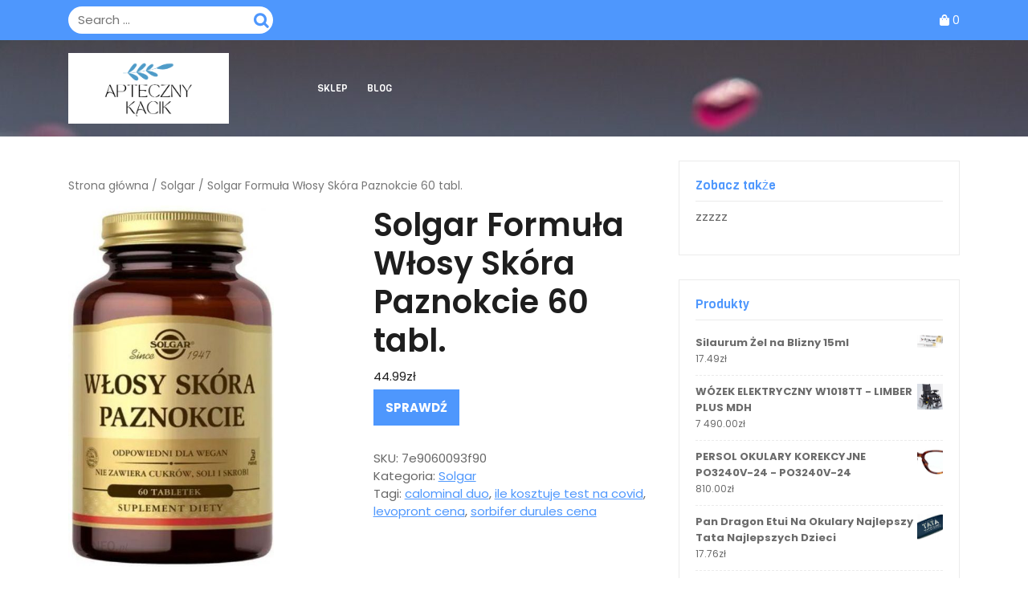

--- FILE ---
content_type: text/html; charset=UTF-8
request_url: https://opiekapaliatywna.waw.pl/produkt/solgar-formula-wlosy-skora-paznokcie-60-tabl/
body_size: 16948
content:
<!DOCTYPE html>
<html lang="pl-PL">
<head>
  <meta charset="UTF-8">
  <meta name="viewport" content="width=device-width">
  <title>Solgar Formuła Włosy Skóra Paznokcie 60 tabl. &#8211; Apteczny Kącik</title>
<meta name='robots' content='max-image-preview:large' />
<link rel='dns-prefetch' href='//fonts.googleapis.com' />
<link rel='dns-prefetch' href='//s.w.org' />
<link rel="alternate" type="application/rss+xml" title="Apteczny Kącik &raquo; Kanał z wpisami" href="https://opiekapaliatywna.waw.pl/feed/" />
<link rel="alternate" type="application/rss+xml" title="Apteczny Kącik &raquo; Kanał z komentarzami" href="https://opiekapaliatywna.waw.pl/comments/feed/" />
<link rel="alternate" type="application/rss+xml" title="Apteczny Kącik &raquo; Solgar Formuła Włosy Skóra Paznokcie 60 tabl. Kanał z komentarzami" href="https://opiekapaliatywna.waw.pl/produkt/solgar-formula-wlosy-skora-paznokcie-60-tabl/feed/" />
<script type="text/javascript">
window._wpemojiSettings = {"baseUrl":"https:\/\/s.w.org\/images\/core\/emoji\/14.0.0\/72x72\/","ext":".png","svgUrl":"https:\/\/s.w.org\/images\/core\/emoji\/14.0.0\/svg\/","svgExt":".svg","source":{"concatemoji":"https:\/\/opiekapaliatywna.waw.pl\/wp-includes\/js\/wp-emoji-release.min.js?ver=6.0.2"}};
/*! This file is auto-generated */
!function(e,a,t){var n,r,o,i=a.createElement("canvas"),p=i.getContext&&i.getContext("2d");function s(e,t){var a=String.fromCharCode,e=(p.clearRect(0,0,i.width,i.height),p.fillText(a.apply(this,e),0,0),i.toDataURL());return p.clearRect(0,0,i.width,i.height),p.fillText(a.apply(this,t),0,0),e===i.toDataURL()}function c(e){var t=a.createElement("script");t.src=e,t.defer=t.type="text/javascript",a.getElementsByTagName("head")[0].appendChild(t)}for(o=Array("flag","emoji"),t.supports={everything:!0,everythingExceptFlag:!0},r=0;r<o.length;r++)t.supports[o[r]]=function(e){if(!p||!p.fillText)return!1;switch(p.textBaseline="top",p.font="600 32px Arial",e){case"flag":return s([127987,65039,8205,9895,65039],[127987,65039,8203,9895,65039])?!1:!s([55356,56826,55356,56819],[55356,56826,8203,55356,56819])&&!s([55356,57332,56128,56423,56128,56418,56128,56421,56128,56430,56128,56423,56128,56447],[55356,57332,8203,56128,56423,8203,56128,56418,8203,56128,56421,8203,56128,56430,8203,56128,56423,8203,56128,56447]);case"emoji":return!s([129777,127995,8205,129778,127999],[129777,127995,8203,129778,127999])}return!1}(o[r]),t.supports.everything=t.supports.everything&&t.supports[o[r]],"flag"!==o[r]&&(t.supports.everythingExceptFlag=t.supports.everythingExceptFlag&&t.supports[o[r]]);t.supports.everythingExceptFlag=t.supports.everythingExceptFlag&&!t.supports.flag,t.DOMReady=!1,t.readyCallback=function(){t.DOMReady=!0},t.supports.everything||(n=function(){t.readyCallback()},a.addEventListener?(a.addEventListener("DOMContentLoaded",n,!1),e.addEventListener("load",n,!1)):(e.attachEvent("onload",n),a.attachEvent("onreadystatechange",function(){"complete"===a.readyState&&t.readyCallback()})),(e=t.source||{}).concatemoji?c(e.concatemoji):e.wpemoji&&e.twemoji&&(c(e.twemoji),c(e.wpemoji)))}(window,document,window._wpemojiSettings);
</script>
<style type="text/css">
img.wp-smiley,
img.emoji {
	display: inline !important;
	border: none !important;
	box-shadow: none !important;
	height: 1em !important;
	width: 1em !important;
	margin: 0 0.07em !important;
	vertical-align: -0.1em !important;
	background: none !important;
	padding: 0 !important;
}
</style>
	<link rel='stylesheet' id='wp-block-library-css'  href='https://opiekapaliatywna.waw.pl/wp-includes/css/dist/block-library/style.min.css?ver=6.0.2' type='text/css' media='all' />
<style id='wp-block-library-theme-inline-css' type='text/css'>
.wp-block-audio figcaption{color:#555;font-size:13px;text-align:center}.is-dark-theme .wp-block-audio figcaption{color:hsla(0,0%,100%,.65)}.wp-block-code{border:1px solid #ccc;border-radius:4px;font-family:Menlo,Consolas,monaco,monospace;padding:.8em 1em}.wp-block-embed figcaption{color:#555;font-size:13px;text-align:center}.is-dark-theme .wp-block-embed figcaption{color:hsla(0,0%,100%,.65)}.blocks-gallery-caption{color:#555;font-size:13px;text-align:center}.is-dark-theme .blocks-gallery-caption{color:hsla(0,0%,100%,.65)}.wp-block-image figcaption{color:#555;font-size:13px;text-align:center}.is-dark-theme .wp-block-image figcaption{color:hsla(0,0%,100%,.65)}.wp-block-pullquote{border-top:4px solid;border-bottom:4px solid;margin-bottom:1.75em;color:currentColor}.wp-block-pullquote__citation,.wp-block-pullquote cite,.wp-block-pullquote footer{color:currentColor;text-transform:uppercase;font-size:.8125em;font-style:normal}.wp-block-quote{border-left:.25em solid;margin:0 0 1.75em;padding-left:1em}.wp-block-quote cite,.wp-block-quote footer{color:currentColor;font-size:.8125em;position:relative;font-style:normal}.wp-block-quote.has-text-align-right{border-left:none;border-right:.25em solid;padding-left:0;padding-right:1em}.wp-block-quote.has-text-align-center{border:none;padding-left:0}.wp-block-quote.is-large,.wp-block-quote.is-style-large,.wp-block-quote.is-style-plain{border:none}.wp-block-search .wp-block-search__label{font-weight:700}:where(.wp-block-group.has-background){padding:1.25em 2.375em}.wp-block-separator.has-css-opacity{opacity:.4}.wp-block-separator{border:none;border-bottom:2px solid;margin-left:auto;margin-right:auto}.wp-block-separator.has-alpha-channel-opacity{opacity:1}.wp-block-separator:not(.is-style-wide):not(.is-style-dots){width:100px}.wp-block-separator.has-background:not(.is-style-dots){border-bottom:none;height:1px}.wp-block-separator.has-background:not(.is-style-wide):not(.is-style-dots){height:2px}.wp-block-table thead{border-bottom:3px solid}.wp-block-table tfoot{border-top:3px solid}.wp-block-table td,.wp-block-table th{padding:.5em;border:1px solid;word-break:normal}.wp-block-table figcaption{color:#555;font-size:13px;text-align:center}.is-dark-theme .wp-block-table figcaption{color:hsla(0,0%,100%,.65)}.wp-block-video figcaption{color:#555;font-size:13px;text-align:center}.is-dark-theme .wp-block-video figcaption{color:hsla(0,0%,100%,.65)}.wp-block-template-part.has-background{padding:1.25em 2.375em;margin-top:0;margin-bottom:0}
</style>
<link rel='stylesheet' id='wc-blocks-vendors-style-css'  href='https://opiekapaliatywna.waw.pl/wp-content/plugins/woocommerce/packages/woocommerce-blocks/build/wc-blocks-vendors-style.css?ver=8.3.2' type='text/css' media='all' />
<link rel='stylesheet' id='wc-blocks-style-css'  href='https://opiekapaliatywna.waw.pl/wp-content/plugins/woocommerce/packages/woocommerce-blocks/build/wc-blocks-style.css?ver=8.3.2' type='text/css' media='all' />
<style id='global-styles-inline-css' type='text/css'>
body{--wp--preset--color--black: #000000;--wp--preset--color--cyan-bluish-gray: #abb8c3;--wp--preset--color--white: #ffffff;--wp--preset--color--pale-pink: #f78da7;--wp--preset--color--vivid-red: #cf2e2e;--wp--preset--color--luminous-vivid-orange: #ff6900;--wp--preset--color--luminous-vivid-amber: #fcb900;--wp--preset--color--light-green-cyan: #7bdcb5;--wp--preset--color--vivid-green-cyan: #00d084;--wp--preset--color--pale-cyan-blue: #8ed1fc;--wp--preset--color--vivid-cyan-blue: #0693e3;--wp--preset--color--vivid-purple: #9b51e0;--wp--preset--gradient--vivid-cyan-blue-to-vivid-purple: linear-gradient(135deg,rgba(6,147,227,1) 0%,rgb(155,81,224) 100%);--wp--preset--gradient--light-green-cyan-to-vivid-green-cyan: linear-gradient(135deg,rgb(122,220,180) 0%,rgb(0,208,130) 100%);--wp--preset--gradient--luminous-vivid-amber-to-luminous-vivid-orange: linear-gradient(135deg,rgba(252,185,0,1) 0%,rgba(255,105,0,1) 100%);--wp--preset--gradient--luminous-vivid-orange-to-vivid-red: linear-gradient(135deg,rgba(255,105,0,1) 0%,rgb(207,46,46) 100%);--wp--preset--gradient--very-light-gray-to-cyan-bluish-gray: linear-gradient(135deg,rgb(238,238,238) 0%,rgb(169,184,195) 100%);--wp--preset--gradient--cool-to-warm-spectrum: linear-gradient(135deg,rgb(74,234,220) 0%,rgb(151,120,209) 20%,rgb(207,42,186) 40%,rgb(238,44,130) 60%,rgb(251,105,98) 80%,rgb(254,248,76) 100%);--wp--preset--gradient--blush-light-purple: linear-gradient(135deg,rgb(255,206,236) 0%,rgb(152,150,240) 100%);--wp--preset--gradient--blush-bordeaux: linear-gradient(135deg,rgb(254,205,165) 0%,rgb(254,45,45) 50%,rgb(107,0,62) 100%);--wp--preset--gradient--luminous-dusk: linear-gradient(135deg,rgb(255,203,112) 0%,rgb(199,81,192) 50%,rgb(65,88,208) 100%);--wp--preset--gradient--pale-ocean: linear-gradient(135deg,rgb(255,245,203) 0%,rgb(182,227,212) 50%,rgb(51,167,181) 100%);--wp--preset--gradient--electric-grass: linear-gradient(135deg,rgb(202,248,128) 0%,rgb(113,206,126) 100%);--wp--preset--gradient--midnight: linear-gradient(135deg,rgb(2,3,129) 0%,rgb(40,116,252) 100%);--wp--preset--duotone--dark-grayscale: url('#wp-duotone-dark-grayscale');--wp--preset--duotone--grayscale: url('#wp-duotone-grayscale');--wp--preset--duotone--purple-yellow: url('#wp-duotone-purple-yellow');--wp--preset--duotone--blue-red: url('#wp-duotone-blue-red');--wp--preset--duotone--midnight: url('#wp-duotone-midnight');--wp--preset--duotone--magenta-yellow: url('#wp-duotone-magenta-yellow');--wp--preset--duotone--purple-green: url('#wp-duotone-purple-green');--wp--preset--duotone--blue-orange: url('#wp-duotone-blue-orange');--wp--preset--font-size--small: 13px;--wp--preset--font-size--medium: 20px;--wp--preset--font-size--large: 36px;--wp--preset--font-size--x-large: 42px;}.has-black-color{color: var(--wp--preset--color--black) !important;}.has-cyan-bluish-gray-color{color: var(--wp--preset--color--cyan-bluish-gray) !important;}.has-white-color{color: var(--wp--preset--color--white) !important;}.has-pale-pink-color{color: var(--wp--preset--color--pale-pink) !important;}.has-vivid-red-color{color: var(--wp--preset--color--vivid-red) !important;}.has-luminous-vivid-orange-color{color: var(--wp--preset--color--luminous-vivid-orange) !important;}.has-luminous-vivid-amber-color{color: var(--wp--preset--color--luminous-vivid-amber) !important;}.has-light-green-cyan-color{color: var(--wp--preset--color--light-green-cyan) !important;}.has-vivid-green-cyan-color{color: var(--wp--preset--color--vivid-green-cyan) !important;}.has-pale-cyan-blue-color{color: var(--wp--preset--color--pale-cyan-blue) !important;}.has-vivid-cyan-blue-color{color: var(--wp--preset--color--vivid-cyan-blue) !important;}.has-vivid-purple-color{color: var(--wp--preset--color--vivid-purple) !important;}.has-black-background-color{background-color: var(--wp--preset--color--black) !important;}.has-cyan-bluish-gray-background-color{background-color: var(--wp--preset--color--cyan-bluish-gray) !important;}.has-white-background-color{background-color: var(--wp--preset--color--white) !important;}.has-pale-pink-background-color{background-color: var(--wp--preset--color--pale-pink) !important;}.has-vivid-red-background-color{background-color: var(--wp--preset--color--vivid-red) !important;}.has-luminous-vivid-orange-background-color{background-color: var(--wp--preset--color--luminous-vivid-orange) !important;}.has-luminous-vivid-amber-background-color{background-color: var(--wp--preset--color--luminous-vivid-amber) !important;}.has-light-green-cyan-background-color{background-color: var(--wp--preset--color--light-green-cyan) !important;}.has-vivid-green-cyan-background-color{background-color: var(--wp--preset--color--vivid-green-cyan) !important;}.has-pale-cyan-blue-background-color{background-color: var(--wp--preset--color--pale-cyan-blue) !important;}.has-vivid-cyan-blue-background-color{background-color: var(--wp--preset--color--vivid-cyan-blue) !important;}.has-vivid-purple-background-color{background-color: var(--wp--preset--color--vivid-purple) !important;}.has-black-border-color{border-color: var(--wp--preset--color--black) !important;}.has-cyan-bluish-gray-border-color{border-color: var(--wp--preset--color--cyan-bluish-gray) !important;}.has-white-border-color{border-color: var(--wp--preset--color--white) !important;}.has-pale-pink-border-color{border-color: var(--wp--preset--color--pale-pink) !important;}.has-vivid-red-border-color{border-color: var(--wp--preset--color--vivid-red) !important;}.has-luminous-vivid-orange-border-color{border-color: var(--wp--preset--color--luminous-vivid-orange) !important;}.has-luminous-vivid-amber-border-color{border-color: var(--wp--preset--color--luminous-vivid-amber) !important;}.has-light-green-cyan-border-color{border-color: var(--wp--preset--color--light-green-cyan) !important;}.has-vivid-green-cyan-border-color{border-color: var(--wp--preset--color--vivid-green-cyan) !important;}.has-pale-cyan-blue-border-color{border-color: var(--wp--preset--color--pale-cyan-blue) !important;}.has-vivid-cyan-blue-border-color{border-color: var(--wp--preset--color--vivid-cyan-blue) !important;}.has-vivid-purple-border-color{border-color: var(--wp--preset--color--vivid-purple) !important;}.has-vivid-cyan-blue-to-vivid-purple-gradient-background{background: var(--wp--preset--gradient--vivid-cyan-blue-to-vivid-purple) !important;}.has-light-green-cyan-to-vivid-green-cyan-gradient-background{background: var(--wp--preset--gradient--light-green-cyan-to-vivid-green-cyan) !important;}.has-luminous-vivid-amber-to-luminous-vivid-orange-gradient-background{background: var(--wp--preset--gradient--luminous-vivid-amber-to-luminous-vivid-orange) !important;}.has-luminous-vivid-orange-to-vivid-red-gradient-background{background: var(--wp--preset--gradient--luminous-vivid-orange-to-vivid-red) !important;}.has-very-light-gray-to-cyan-bluish-gray-gradient-background{background: var(--wp--preset--gradient--very-light-gray-to-cyan-bluish-gray) !important;}.has-cool-to-warm-spectrum-gradient-background{background: var(--wp--preset--gradient--cool-to-warm-spectrum) !important;}.has-blush-light-purple-gradient-background{background: var(--wp--preset--gradient--blush-light-purple) !important;}.has-blush-bordeaux-gradient-background{background: var(--wp--preset--gradient--blush-bordeaux) !important;}.has-luminous-dusk-gradient-background{background: var(--wp--preset--gradient--luminous-dusk) !important;}.has-pale-ocean-gradient-background{background: var(--wp--preset--gradient--pale-ocean) !important;}.has-electric-grass-gradient-background{background: var(--wp--preset--gradient--electric-grass) !important;}.has-midnight-gradient-background{background: var(--wp--preset--gradient--midnight) !important;}.has-small-font-size{font-size: var(--wp--preset--font-size--small) !important;}.has-medium-font-size{font-size: var(--wp--preset--font-size--medium) !important;}.has-large-font-size{font-size: var(--wp--preset--font-size--large) !important;}.has-x-large-font-size{font-size: var(--wp--preset--font-size--x-large) !important;}
</style>
<link rel='stylesheet' id='woocommerce-layout-css'  href='https://opiekapaliatywna.waw.pl/wp-content/plugins/woocommerce/assets/css/woocommerce-layout.css?ver=6.9.1' type='text/css' media='all' />
<link rel='stylesheet' id='woocommerce-smallscreen-css'  href='https://opiekapaliatywna.waw.pl/wp-content/plugins/woocommerce/assets/css/woocommerce-smallscreen.css?ver=6.9.1' type='text/css' media='only screen and (max-width: 768px)' />
<link rel='stylesheet' id='woocommerce-general-css'  href='https://opiekapaliatywna.waw.pl/wp-content/plugins/woocommerce/assets/css/woocommerce.css?ver=6.9.1' type='text/css' media='all' />
<style id='woocommerce-inline-inline-css' type='text/css'>
.woocommerce form .form-row .required { visibility: visible; }
</style>
<link rel='stylesheet' id='bootstrap-css-css'  href='https://opiekapaliatywna.waw.pl/wp-content/themes/online-pharmacy/assets/css/bootstrap.css?ver=6.0.2' type='text/css' media='all' />
<link rel='stylesheet' id='online-pharmacy-style-css'  href='https://opiekapaliatywna.waw.pl/wp-content/themes/online-pharmacy/style.css?ver=6.0.2' type='text/css' media='all' />
<style id='online-pharmacy-style-inline-css' type='text/css'>
body{max-width: 100%;}#return-to-top{right: 20px;}

        .headerbox,.page-template-front-page .headerbox{
			background-image:url('https://opiekapaliatywna.waw.pl/wp-content/uploads/2022/09/cropped-back.jpg') !important;
			background-position: center top;
		}
</style>
<link rel='stylesheet' id='online-pharmacy-child-style-css'  href='https://opiekapaliatywna.waw.pl/wp-content/themes/laboratory-pharmacy-store/style.css?ver=6.0.2' type='text/css' media='all' />
<link rel='stylesheet' id='online-pharmacy-fonts-css'  href='//fonts.googleapis.com/css?family=Roboto%20Slab%3Awght%40100%3B200%3B300%3B400%3B500%3B600%3B700%3B800%3B900%7CPoppins%3Aital%2Cwght%400%2C100%3B0%2C200%3B0%2C300%3B0%2C400%3B0%2C500%3B0%2C600%3B0%2C700%3B0%2C800%3B0%2C900%3B1%2C100%3B1%2C200%3B1%2C300%3B1%2C400%3B1%2C500%3B1%2C600%3B1%2C700%3B1%2C800%3B1%2C900%7CViga' type='text/css' media='all' />
<link rel='stylesheet' id='online-pharmacy-block-style-css'  href='https://opiekapaliatywna.waw.pl/wp-content/themes/laboratory-pharmacy-store/assets/css/blocks.css?ver=1.0' type='text/css' media='all' />
<link rel='stylesheet' id='fontawesome-css-css'  href='https://opiekapaliatywna.waw.pl/wp-content/themes/online-pharmacy/assets/css/fontawesome-all.css?ver=6.0.2' type='text/css' media='all' />
<script type='text/javascript' src='https://opiekapaliatywna.waw.pl/wp-includes/js/jquery/jquery.min.js?ver=3.6.0' id='jquery-core-js'></script>
<script type='text/javascript' src='https://opiekapaliatywna.waw.pl/wp-includes/js/jquery/jquery-migrate.min.js?ver=3.3.2' id='jquery-migrate-js'></script>
<script type='text/javascript' src='https://opiekapaliatywna.waw.pl/wp-content/themes/online-pharmacy/assets/js/online-pharmacy-custom-superfish.js?ver=1' id='online-pharmacy-custom-scripts-superfish-js'></script>
<script type='text/javascript' src='https://opiekapaliatywna.waw.pl/wp-content/themes/online-pharmacy/assets/js/bootstrap.js?ver=1' id='bootstrap-js-js'></script>
<script type='text/javascript' src='https://opiekapaliatywna.waw.pl/wp-content/themes/online-pharmacy/assets/js/online-pharmacy-custom.js?ver=1' id='online-pharmacy-custom-scripts-js'></script>
<script type='text/javascript' src='https://opiekapaliatywna.waw.pl/wp-content/themes/online-pharmacy/assets/js/focus-nav.js?ver=1' id='online-pharmacy-focus-nav-js'></script>
<link rel="https://api.w.org/" href="https://opiekapaliatywna.waw.pl/wp-json/" /><link rel="alternate" type="application/json" href="https://opiekapaliatywna.waw.pl/wp-json/wp/v2/product/1248" /><link rel="EditURI" type="application/rsd+xml" title="RSD" href="https://opiekapaliatywna.waw.pl/xmlrpc.php?rsd" />
<link rel="wlwmanifest" type="application/wlwmanifest+xml" href="https://opiekapaliatywna.waw.pl/wp-includes/wlwmanifest.xml" /> 
<meta name="generator" content="WordPress 6.0.2" />
<meta name="generator" content="WooCommerce 6.9.1" />
<link rel="canonical" href="https://opiekapaliatywna.waw.pl/produkt/solgar-formula-wlosy-skora-paznokcie-60-tabl/" />
<link rel='shortlink' href='https://opiekapaliatywna.waw.pl/?p=1248' />
<link rel="alternate" type="application/json+oembed" href="https://opiekapaliatywna.waw.pl/wp-json/oembed/1.0/embed?url=https%3A%2F%2Fopiekapaliatywna.waw.pl%2Fprodukt%2Fsolgar-formula-wlosy-skora-paznokcie-60-tabl%2F" />
<link rel="alternate" type="text/xml+oembed" href="https://opiekapaliatywna.waw.pl/wp-json/oembed/1.0/embed?url=https%3A%2F%2Fopiekapaliatywna.waw.pl%2Fprodukt%2Fsolgar-formula-wlosy-skora-paznokcie-60-tabl%2F&#038;format=xml" />
<style type='text/css' media='all'>		img.custom-logo{
		    width: 200px;
		    max-width: 100%;
	}
	</style>	<noscript><style>.woocommerce-product-gallery{ opacity: 1 !important; }</style></noscript>
	<link rel="icon" href="https://opiekapaliatywna.waw.pl/wp-content/uploads/2022/09/cropped-cropped-logo-32x32.png" sizes="32x32" />
<link rel="icon" href="https://opiekapaliatywna.waw.pl/wp-content/uploads/2022/09/cropped-cropped-logo-192x192.png" sizes="192x192" />
<link rel="apple-touch-icon" href="https://opiekapaliatywna.waw.pl/wp-content/uploads/2022/09/cropped-cropped-logo-180x180.png" />
<meta name="msapplication-TileImage" content="https://opiekapaliatywna.waw.pl/wp-content/uploads/2022/09/cropped-cropped-logo-270x270.png" />
		<style type="text/css" id="wp-custom-css">
			.woocommerce ul.products li.product a img {
    height: 230px;
    object-fit: contain;
}

.woocommerce ul.products li.product .woocommerce-loop-product__title {
    height: 90px;
    overflow: hidden;
}
#theme-sidebar .textwidget img, #footer img {
    width: 80px;
    height: 80px;
	  object-fit: cover;
}
.woocommerce div.product div.images img{
	max-height:450px;
	object-fit: contain;
	width:auto;
}
.main-navigation a {
    color: #fff;
}
.main-navigation a:active {
    color: #4e97fd;
}
.main-navigation .current_page_item > a, .main-navigation .current-menu-item > a, .main-navigation .current_page_ancestor > a {
    color: #4e97fd;
}		</style>
		</head>

<body class="product-template-default single single-product postid-1248 wp-custom-logo wp-embed-responsive theme-online-pharmacy woocommerce woocommerce-page woocommerce-no-js has-header-image has-sidebar">

<svg xmlns="http://www.w3.org/2000/svg" viewBox="0 0 0 0" width="0" height="0" focusable="false" role="none" style="visibility: hidden; position: absolute; left: -9999px; overflow: hidden;" ><defs><filter id="wp-duotone-dark-grayscale"><feColorMatrix color-interpolation-filters="sRGB" type="matrix" values=" .299 .587 .114 0 0 .299 .587 .114 0 0 .299 .587 .114 0 0 .299 .587 .114 0 0 " /><feComponentTransfer color-interpolation-filters="sRGB" ><feFuncR type="table" tableValues="0 0.49803921568627" /><feFuncG type="table" tableValues="0 0.49803921568627" /><feFuncB type="table" tableValues="0 0.49803921568627" /><feFuncA type="table" tableValues="1 1" /></feComponentTransfer><feComposite in2="SourceGraphic" operator="in" /></filter></defs></svg><svg xmlns="http://www.w3.org/2000/svg" viewBox="0 0 0 0" width="0" height="0" focusable="false" role="none" style="visibility: hidden; position: absolute; left: -9999px; overflow: hidden;" ><defs><filter id="wp-duotone-grayscale"><feColorMatrix color-interpolation-filters="sRGB" type="matrix" values=" .299 .587 .114 0 0 .299 .587 .114 0 0 .299 .587 .114 0 0 .299 .587 .114 0 0 " /><feComponentTransfer color-interpolation-filters="sRGB" ><feFuncR type="table" tableValues="0 1" /><feFuncG type="table" tableValues="0 1" /><feFuncB type="table" tableValues="0 1" /><feFuncA type="table" tableValues="1 1" /></feComponentTransfer><feComposite in2="SourceGraphic" operator="in" /></filter></defs></svg><svg xmlns="http://www.w3.org/2000/svg" viewBox="0 0 0 0" width="0" height="0" focusable="false" role="none" style="visibility: hidden; position: absolute; left: -9999px; overflow: hidden;" ><defs><filter id="wp-duotone-purple-yellow"><feColorMatrix color-interpolation-filters="sRGB" type="matrix" values=" .299 .587 .114 0 0 .299 .587 .114 0 0 .299 .587 .114 0 0 .299 .587 .114 0 0 " /><feComponentTransfer color-interpolation-filters="sRGB" ><feFuncR type="table" tableValues="0.54901960784314 0.98823529411765" /><feFuncG type="table" tableValues="0 1" /><feFuncB type="table" tableValues="0.71764705882353 0.25490196078431" /><feFuncA type="table" tableValues="1 1" /></feComponentTransfer><feComposite in2="SourceGraphic" operator="in" /></filter></defs></svg><svg xmlns="http://www.w3.org/2000/svg" viewBox="0 0 0 0" width="0" height="0" focusable="false" role="none" style="visibility: hidden; position: absolute; left: -9999px; overflow: hidden;" ><defs><filter id="wp-duotone-blue-red"><feColorMatrix color-interpolation-filters="sRGB" type="matrix" values=" .299 .587 .114 0 0 .299 .587 .114 0 0 .299 .587 .114 0 0 .299 .587 .114 0 0 " /><feComponentTransfer color-interpolation-filters="sRGB" ><feFuncR type="table" tableValues="0 1" /><feFuncG type="table" tableValues="0 0.27843137254902" /><feFuncB type="table" tableValues="0.5921568627451 0.27843137254902" /><feFuncA type="table" tableValues="1 1" /></feComponentTransfer><feComposite in2="SourceGraphic" operator="in" /></filter></defs></svg><svg xmlns="http://www.w3.org/2000/svg" viewBox="0 0 0 0" width="0" height="0" focusable="false" role="none" style="visibility: hidden; position: absolute; left: -9999px; overflow: hidden;" ><defs><filter id="wp-duotone-midnight"><feColorMatrix color-interpolation-filters="sRGB" type="matrix" values=" .299 .587 .114 0 0 .299 .587 .114 0 0 .299 .587 .114 0 0 .299 .587 .114 0 0 " /><feComponentTransfer color-interpolation-filters="sRGB" ><feFuncR type="table" tableValues="0 0" /><feFuncG type="table" tableValues="0 0.64705882352941" /><feFuncB type="table" tableValues="0 1" /><feFuncA type="table" tableValues="1 1" /></feComponentTransfer><feComposite in2="SourceGraphic" operator="in" /></filter></defs></svg><svg xmlns="http://www.w3.org/2000/svg" viewBox="0 0 0 0" width="0" height="0" focusable="false" role="none" style="visibility: hidden; position: absolute; left: -9999px; overflow: hidden;" ><defs><filter id="wp-duotone-magenta-yellow"><feColorMatrix color-interpolation-filters="sRGB" type="matrix" values=" .299 .587 .114 0 0 .299 .587 .114 0 0 .299 .587 .114 0 0 .299 .587 .114 0 0 " /><feComponentTransfer color-interpolation-filters="sRGB" ><feFuncR type="table" tableValues="0.78039215686275 1" /><feFuncG type="table" tableValues="0 0.94901960784314" /><feFuncB type="table" tableValues="0.35294117647059 0.47058823529412" /><feFuncA type="table" tableValues="1 1" /></feComponentTransfer><feComposite in2="SourceGraphic" operator="in" /></filter></defs></svg><svg xmlns="http://www.w3.org/2000/svg" viewBox="0 0 0 0" width="0" height="0" focusable="false" role="none" style="visibility: hidden; position: absolute; left: -9999px; overflow: hidden;" ><defs><filter id="wp-duotone-purple-green"><feColorMatrix color-interpolation-filters="sRGB" type="matrix" values=" .299 .587 .114 0 0 .299 .587 .114 0 0 .299 .587 .114 0 0 .299 .587 .114 0 0 " /><feComponentTransfer color-interpolation-filters="sRGB" ><feFuncR type="table" tableValues="0.65098039215686 0.40392156862745" /><feFuncG type="table" tableValues="0 1" /><feFuncB type="table" tableValues="0.44705882352941 0.4" /><feFuncA type="table" tableValues="1 1" /></feComponentTransfer><feComposite in2="SourceGraphic" operator="in" /></filter></defs></svg><svg xmlns="http://www.w3.org/2000/svg" viewBox="0 0 0 0" width="0" height="0" focusable="false" role="none" style="visibility: hidden; position: absolute; left: -9999px; overflow: hidden;" ><defs><filter id="wp-duotone-blue-orange"><feColorMatrix color-interpolation-filters="sRGB" type="matrix" values=" .299 .587 .114 0 0 .299 .587 .114 0 0 .299 .587 .114 0 0 .299 .587 .114 0 0 " /><feComponentTransfer color-interpolation-filters="sRGB" ><feFuncR type="table" tableValues="0.098039215686275 1" /><feFuncG type="table" tableValues="0 0.66274509803922" /><feFuncB type="table" tableValues="0.84705882352941 0.41960784313725" /><feFuncA type="table" tableValues="1 1" /></feComponentTransfer><feComposite in2="SourceGraphic" operator="in" /></filter></defs></svg>

<header role="banner">
	<a class="screen-reader-text skip-link" href="#tp_content">Skip to content</a>
	
<div class="top-header py-2">
  <div class="container">
    <div class="row">
      <div class="col-lg-3 col-md-12 align-self-center">
        <div class="header-search my-3 my-md-0">
          

<form method="get" class="search-form" action="https://opiekapaliatywna.waw.pl/">	
	<input type="search" id="search-form-696f07d44b165" class="search-field" placeholder="Search &hellip;" value="" name="s" />
	<button type="submit" class="search-submit">Search</button>
</form>        </div>
      </div>
      <div class="col-lg-6 col-md-6 align-self-center">
                      </div>
      <div class="col-lg-2 col-md-3 col-8 align-self-center">
        <div class="media-links text-md-right">
                  </div>
      </div>
      <div class="col-lg-1 col-md-3 col-4 align-self-center">
                          <span class="cart_no infotext">
                        <a href="https://opiekapaliatywna.waw.pl/koszyk/" title="shopping cart"><i class="fas fa-shopping-bag"></i></a>
            <span class="cart-value simplep"> 0</span>
          </span>
              </div>
    </div>
  </div>
</div>
<div class="headerbox py-3 " data-sticky="false">
  <div class="container">
    <div class="row">
      <div class="col-lg-3 col-md-4 col-9 align-self-center">
                  <div class="logo mb-md-0">
            <a href="https://opiekapaliatywna.waw.pl/" class="custom-logo-link" rel="home"><img width="500" height="221" src="https://opiekapaliatywna.waw.pl/wp-content/uploads/2022/09/cropped-logo.png" class="custom-logo" alt="Apteczny Kącik" srcset="https://opiekapaliatywna.waw.pl/wp-content/uploads/2022/09/cropped-logo.png 500w, https://opiekapaliatywna.waw.pl/wp-content/uploads/2022/09/cropped-logo-300x133.png 300w" sizes="(max-width: 500px) 100vw, 500px" /></a>                                  </div>
              </div>
      <div class="col-lg-7 col-md-4 col-3 align-self-center">
        
<div class="menubar">
  	<div class="container right_menu">
		<div class="innermenubox">
				  			<div class="toggle-nav mobile-menu">
	    			<button onclick="online_pharmacy_menu_open_nav()" class="responsivetoggle"><i class="fas fa-bars"></i><span class="screen-reader-text">Open Button</span></button>
	  			</div>
			 			<div id="mySidenav" class="nav sidenav">
				<nav id="site-navigation" class="main-navigation" role="navigation" aria-label="Top Menu">
	              	<div class="main-menu clearfix"><ul id="menu-jhgjh" class="clearfix mobile_nav"><li id="menu-item-6959" class="menu-item menu-item-type-post_type menu-item-object-page menu-item-home current_page_parent menu-item-6959"><a href="https://opiekapaliatywna.waw.pl/">Sklep</a></li>
<li id="menu-item-6960" class="menu-item menu-item-type-post_type menu-item-object-page menu-item-6960"><a href="https://opiekapaliatywna.waw.pl/blog/">Blog</a></li>
</ul></div>	  				<a href="javascript:void(0)" class="closebtn mobile-menu" onclick="online_pharmacy_menu_close_nav()"><i class="fas fa-times"></i><span class="screen-reader-text">Close Button</span></a>
	    		</nav>
	  		</div>
	    </div>
  	</div>
</div>      </div>
      <div class="col-lg-2 col-md-4 align-self-center">
        <div class="book-tkt-btn my-4 my-md-0 text-center">
                  </div>
      </div>
    </div>
  </div>
</div>
</header>
<main id="tp_content" role="main">
	<div class="container">
		<div class="row">
			<div class="col-lg-8 col-md-8"  >
				<div id="primary" class="content-area online-pharmacy"><main id="main" class="site-main" role="main"><nav class="woocommerce-breadcrumb"><a href="https://opiekapaliatywna.waw.pl">Strona główna</a>&nbsp;&#47;&nbsp;<a href="https://opiekapaliatywna.waw.pl/kategoria-produktu/solgar/">Solgar</a>&nbsp;&#47;&nbsp;Solgar Formuła Włosy Skóra Paznokcie 60 tabl.</nav>
					
						<div class="woocommerce-notices-wrapper"></div><div id="product-1248" class="product type-product post-1248 status-publish first instock product_cat-solgar product_tag-calominal-duo product_tag-ile-kosztuje-test-na-covid product_tag-levopront-cena product_tag-sorbifer-durules-cena has-post-thumbnail product-type-external">

	<div class="woocommerce-product-gallery woocommerce-product-gallery--with-images woocommerce-product-gallery--columns-4 images" data-columns="4" style="opacity: 0; transition: opacity .25s ease-in-out;">
	<figure class="woocommerce-product-gallery__wrapper">
		<div data-thumb="https://opiekapaliatywna.waw.pl/wp-content/uploads/2022/09/i-solgar-formula-wlosy-skora-paznokcie-60-tabl-100x100.jpg" data-thumb-alt="" class="woocommerce-product-gallery__image"><a href="https://opiekapaliatywna.waw.pl/wp-content/uploads/2022/09/i-solgar-formula-wlosy-skora-paznokcie-60-tabl.jpg"><img width="392" height="690" src="https://opiekapaliatywna.waw.pl/wp-content/uploads/2022/09/i-solgar-formula-wlosy-skora-paznokcie-60-tabl.jpg" class="wp-post-image" alt="" loading="lazy" title="i-solgar-formula-wlosy-skora-paznokcie-60-tabl" data-caption="" data-src="https://opiekapaliatywna.waw.pl/wp-content/uploads/2022/09/i-solgar-formula-wlosy-skora-paznokcie-60-tabl.jpg" data-large_image="https://opiekapaliatywna.waw.pl/wp-content/uploads/2022/09/i-solgar-formula-wlosy-skora-paznokcie-60-tabl.jpg" data-large_image_width="392" data-large_image_height="690" srcset="https://opiekapaliatywna.waw.pl/wp-content/uploads/2022/09/i-solgar-formula-wlosy-skora-paznokcie-60-tabl.jpg 392w, https://opiekapaliatywna.waw.pl/wp-content/uploads/2022/09/i-solgar-formula-wlosy-skora-paznokcie-60-tabl-170x300.jpg 170w" sizes="(max-width: 392px) 100vw, 392px" /></a></div>	</figure>
</div>

	<div class="summary entry-summary">
		<h1 class="product_title entry-title">Solgar Formuła Włosy Skóra Paznokcie 60 tabl.</h1><p class="price"><span class="woocommerce-Price-amount amount"><bdi>44.99<span class="woocommerce-Price-currencySymbol">&#122;&#322;</span></bdi></span></p>

<form class="cart" action="https://opiekapaliatywna.waw.pl/630" method="get">
	
	<button type="submit" class="single_add_to_cart_button button alt">Sprawdź</button>

	
	</form>

<div class="product_meta">

	
	
		<span class="sku_wrapper">SKU: <span class="sku">7e9060093f90</span></span>

	
	<span class="posted_in">Kategoria: <a href="https://opiekapaliatywna.waw.pl/kategoria-produktu/solgar/" rel="tag">Solgar</a></span>
	<span class="tagged_as">Tagi: <a href="https://opiekapaliatywna.waw.pl/tag-produktu/calominal-duo/" rel="tag">calominal duo</a>, <a href="https://opiekapaliatywna.waw.pl/tag-produktu/ile-kosztuje-test-na-covid/" rel="tag">ile kosztuje test na covid</a>, <a href="https://opiekapaliatywna.waw.pl/tag-produktu/levopront-cena/" rel="tag">levopront cena</a>, <a href="https://opiekapaliatywna.waw.pl/tag-produktu/sorbifer-durules-cena/" rel="tag">sorbifer durules cena</a></span>
	
</div>
	</div>

	
	<div class="woocommerce-tabs wc-tabs-wrapper">
		<ul class="tabs wc-tabs" role="tablist">
							<li class="description_tab" id="tab-title-description" role="tab" aria-controls="tab-description">
					<a href="#tab-description">
						Opis					</a>
				</li>
					</ul>
					<div class="woocommerce-Tabs-panel woocommerce-Tabs-panel--description panel entry-content wc-tab" id="tab-description" role="tabpanel" aria-labelledby="tab-title-description">
				
	<h2>Opis</h2>

<p>Preparat Solgar Formuła Włosy Paznokcie Skóra 120 tabl zawiera wszystkie składniki, które organizm wykorzystuje do budowy kolagenu i keratyny, fundamentalnych składników włosów, skóry i paznokci. Naturalnie wysoka przyswajalność wszystkich składników oraz odpowiedni ich poziom zapewnia zaskakująco szybką poprawę stanu i wyglądu włosów, skóry i paznokci.                            </p>
<p>            Solgar Formuła Włosy Skóra Paznokcie</p>
<p>Zawarta w preparacie organiczna postać siarki MSM pozyskiwana jest z sosny. MSM jest bazą dla budowy kolagenu i keratyny. Źródłem krzemu w preparacie są oceaniczne algi. Witamina C występuje w postaci naturalnej. Aminokwasy (lizyna i prolina) oferowane są w preparacie w postaci wolnej (wchłaniają się bez konieczności trawienia). Ochronny dla skóry i włosów cynk dostarczany jest z organicznego cytrynianu zapewniającego lepszą wchłanialność. Łatwo przyswajalna miedź decydująca o pigmentacji i sprężystości skóry to glicynian miedzi.Zastosowanie: suplementacja diety w składniki zawarte w preparacie.Zalecane spożycie: dorośli: 1 do 2 tabletek dziennie, najlepiej w trakcie posiłku lub według wskazań lekarza.Składniki: MSM (metylosulfonylometan), krzem (krzemionka, proszek z czerwonych alg (L.calcareum)), witamina C, L-Lizyna (L-lizyna HCL), L-Prolina, cynk (cytrynian cynku), miedź (diglicynian miedzi); substancja wypełniająca: celuloza mikrokrystaliczna; substancje: dwutlenek krzemu, roślinny kwas stearynowy, roślinny stearynian magnezu; substancja glazurująca: hydroksypropylometyloceluloza, glicerol roślinny (z oleju z ziarna plamowego i kokosowego), substancje zagęszczająca: guma celulozowa.1 tabletka zawiera: MSM (metylosulfonylometan) 500mg, krzem (krzemionka, proszek z czerwonych alg (L.calcareum)) 75mg, witamina C 60mg (75%)*, L-Lizyna 25mg (L-lizyna HCL), L-Prolina 25mg, cynk (cytrynian cynku) 7,5mg (75%)*, miedź (diglicynian miedzi) 1000mcg (100%)*.*RWS &#8211; Referencyjna Wartość Spożycia.Przeciwwskazania: kobiety w ciąży, matki karmiące oraz osoby zażywające leki lub chore powinny przed zażyciem preparatu skonsultować się z lekarzem.Ważne wskazówki:Nie należy przekraczać dziennej zalecanej porcji do spożycia.Zrównoważona i zróżnicowana dieta oraz zdrowy styl życia są podstawą zapewnienia prawidłowego funkcjonowania organizmu.                            </p>
<p>Suplement diety Solgar Formuła Włosy Paznokcie Skóra 120 tabl nie może być stosowany jako substytut (zamiennik) zróżnicowanej diety.Przechowywać w suchym, nienasłonecznionym miejscu, w temperaturze pokojowej (15-30°C), w sposób niedostępny dla małych dzieci.Chronić przed światłem i wilgocią.Preparat nie zawiera drożdży, pszenicy, soi, glutenu, produktów mlecznych, substancji słodzących, sztucznych substancji konserwujących, aromatycznych i barwiących.Nie zawiera cukru i soli.Odpowiedni dla wegan.</p>
<p>Solgar</p>
<p><span style="font-weight: 400">vicks antigrip max, warzywo które rujnuje wątrobę, sinules wegafarm, innovum silica, la roche-posay effaclar duo+, olej konopny tłoczony na zimno, mydocalm na co, kosmetyki cerave, wątroba a ból w pachwinie, sumamigren 50, ircolon wycofany</span><span style="font-weight: 400"><br />
</span><span style="font-weight: 400">yyyyy</span></p>
			</div>
		
			</div>


	<section class="related products">

					<h2>Podobne produkty</h2>
				
		<ul class="products columns-3">

			
					<li class="product type-product post-5157 status-publish first instock product_cat-solgar product_tag-budezonid-cena product_tag-duomox-cena product_tag-levopront-syrop product_tag-roswera-ulotka product_tag-triderm has-post-thumbnail product-type-external">
	<a href="https://opiekapaliatywna.waw.pl/produkt/solgar-melatonina-10mg-60-tabl/" class="woocommerce-LoopProduct-link woocommerce-loop-product__link"><img width="275" height="300" src="https://opiekapaliatywna.waw.pl/wp-content/uploads/2022/09/i-solgar-melatonina-10mg-60-tabl-275x300.jpg" class="attachment-woocommerce_thumbnail size-woocommerce_thumbnail" alt="" loading="lazy" /><h2 class="woocommerce-loop-product__title">Solgar Melatonina 10mg 60 tabl</h2>
	<span class="price"><span class="woocommerce-Price-amount amount"><bdi>89.00<span class="woocommerce-Price-currencySymbol">&#122;&#322;</span></bdi></span></span>
</a><a href="https://opiekapaliatywna.waw.pl/2612" data-quantity="1" class="button product_type_external" data-product_id="5157" data-product_sku="112bbbc8dd40" aria-label="Sprawdź" rel="nofollow">Sprawdź</a></li>

			
					<li class="product type-product post-2749 status-publish instock product_cat-solgar product_tag-apteka-melissa-lodz product_tag-pregna-plus product_tag-vitrum-d3 has-post-thumbnail product-type-external">
	<a href="https://opiekapaliatywna.waw.pl/produkt/solgar-wapn-magnez-bor-100-tabl/" class="woocommerce-LoopProduct-link woocommerce-loop-product__link"><img width="300" height="300" src="https://opiekapaliatywna.waw.pl/wp-content/uploads/2022/09/i-solgar-wapn-magnez-bor-100-tabl-300x300.jpg" class="attachment-woocommerce_thumbnail size-woocommerce_thumbnail" alt="" loading="lazy" srcset="https://opiekapaliatywna.waw.pl/wp-content/uploads/2022/09/i-solgar-wapn-magnez-bor-100-tabl-300x300.jpg 300w, https://opiekapaliatywna.waw.pl/wp-content/uploads/2022/09/i-solgar-wapn-magnez-bor-100-tabl-150x150.jpg 150w, https://opiekapaliatywna.waw.pl/wp-content/uploads/2022/09/i-solgar-wapn-magnez-bor-100-tabl-100x100.jpg 100w" sizes="(max-width: 300px) 100vw, 300px" /><h2 class="woocommerce-loop-product__title">SOLGAR Wapń Magnez + Bor 100 tabl</h2>
	<span class="price"><span class="woocommerce-Price-amount amount"><bdi>29.40<span class="woocommerce-Price-currencySymbol">&#122;&#322;</span></bdi></span></span>
</a><a href="https://opiekapaliatywna.waw.pl/1393" data-quantity="1" class="button product_type_external" data-product_id="2749" data-product_sku="589349e77206" aria-label="Sprawdź" rel="nofollow">Sprawdź</a></li>

			
					<li class="product type-product post-7562 status-publish last instock product_cat-solgar product_tag-apteka-online product_tag-erdomed-muko product_tag-melisa-apteka has-post-thumbnail product-type-external">
	<a href="https://opiekapaliatywna.waw.pl/produkt/solgar-male-multiple-60-tabl/" class="woocommerce-LoopProduct-link woocommerce-loop-product__link"><img width="167" height="300" src="https://opiekapaliatywna.waw.pl/wp-content/uploads/2022/09/i-solgar-male-multiple-60-tabl.jpg" class="attachment-woocommerce_thumbnail size-woocommerce_thumbnail" alt="" loading="lazy" srcset="https://opiekapaliatywna.waw.pl/wp-content/uploads/2022/09/i-solgar-male-multiple-60-tabl.jpg 299w, https://opiekapaliatywna.waw.pl/wp-content/uploads/2022/09/i-solgar-male-multiple-60-tabl-167x300.jpg 167w" sizes="(max-width: 167px) 100vw, 167px" /><h2 class="woocommerce-loop-product__title">Solgar Male multiple 60 tabl</h2>
	<span class="price"><span class="woocommerce-Price-amount amount"><bdi>68.90<span class="woocommerce-Price-currencySymbol">&#122;&#322;</span></bdi></span></span>
</a><a href="https://opiekapaliatywna.waw.pl/3835" data-quantity="1" class="button product_type_external" data-product_id="7562" data-product_sku="cd2f2e0e76a3" aria-label="Sprawdź" rel="nofollow">Sprawdź</a></li>

			
					<li class="product type-product post-6199 status-publish first instock product_cat-solgar product_tag-acard-cena product_tag-clatra-cena product_tag-fostex product_tag-mysimba product_tag-roswera-ulotka product_tag-triderm-masc-cena has-post-thumbnail product-type-external">
	<a href="https://opiekapaliatywna.waw.pl/produkt/solgar-omega-3-naturalne-zrodlo-epa-i-dha-60-kaps/" class="woocommerce-LoopProduct-link woocommerce-loop-product__link"><img width="264" height="300" src="https://opiekapaliatywna.waw.pl/wp-content/uploads/2022/09/i-solgar-omega-3-naturalne-zrodlo-epa-i-dha-60-kaps-264x300.jpg" class="attachment-woocommerce_thumbnail size-woocommerce_thumbnail" alt="" loading="lazy" /><h2 class="woocommerce-loop-product__title">Solgar Omega-3 Naturalne Źródło Epa i Dha 60 kaps.</h2>
	<span class="price"><span class="woocommerce-Price-amount amount"><bdi>60.88<span class="woocommerce-Price-currencySymbol">&#122;&#322;</span></bdi></span></span>
</a><a href="https://opiekapaliatywna.waw.pl/3143" data-quantity="1" class="button product_type_external" data-product_id="6199" data-product_sku="e8068220c785" aria-label="Sprawdź" rel="nofollow">Sprawdź</a></li>

			
					<li class="product type-product post-239 status-publish instock product_cat-ekamedica product_tag-hepaslimin-cena product_tag-melisa product_tag-niedobor-b12 product_tag-pecto-drill product_tag-piascledine-cena product_tag-sorbifer-durules-cena has-post-thumbnail product-type-external">
	<a href="https://opiekapaliatywna.waw.pl/produkt/ekamedica-zel-zyworodka-aloes-200ml/" class="woocommerce-LoopProduct-link woocommerce-loop-product__link"><img width="181" height="300" src="https://opiekapaliatywna.waw.pl/wp-content/uploads/2022/09/i-ekamedica-zel-zyworodka-aloes-200ml-181x300.jpg" class="attachment-woocommerce_thumbnail size-woocommerce_thumbnail" alt="" loading="lazy" /><h2 class="woocommerce-loop-product__title">Ekamedica Żel Żyworódka + Aloes 200ml</h2>
	<span class="price"><span class="woocommerce-Price-amount amount"><bdi>9.99<span class="woocommerce-Price-currencySymbol">&#122;&#322;</span></bdi></span></span>
</a><a href="https://opiekapaliatywna.waw.pl/115" data-quantity="1" class="button product_type_external" data-product_id="239" data-product_sku="b6be71cdb074" aria-label="Sprawdź" rel="nofollow">Sprawdź</a></li>

			
					<li class="product type-product post-2114 status-publish last instock product_cat-solgar product_tag-enterol product_tag-maxon-active product_tag-spironol product_tag-sumamed-500-cena product_tag-witamina-b12-cena product_tag-woda-utleniona has-post-thumbnail product-type-external">
	<a href="https://opiekapaliatywna.waw.pl/produkt/solgar-hy-bio-komleks-x-50-tabl/" class="woocommerce-LoopProduct-link woocommerce-loop-product__link"><img width="292" height="300" src="https://opiekapaliatywna.waw.pl/wp-content/uploads/2022/09/i-solgar-hy-bio-komleks-x-50-tabl-292x300.jpg" class="attachment-woocommerce_thumbnail size-woocommerce_thumbnail" alt="" loading="lazy" /><h2 class="woocommerce-loop-product__title">Solgar Hy-bio Komleks X 50 Tabl.</h2>
	<span class="price"><span class="woocommerce-Price-amount amount"><bdi>29.32<span class="woocommerce-Price-currencySymbol">&#122;&#322;</span></bdi></span></span>
</a><a href="https://opiekapaliatywna.waw.pl/1064" data-quantity="1" class="button product_type_external" data-product_id="2114" data-product_sku="1285f05ee843" aria-label="Sprawdź" rel="nofollow">Sprawdź</a></li>

			
		</ul>

	</section>
	</div>


					
				</main></div>			</div>
							<div id="theme-sidebar" class="col-lg-4 col-md-4">
					
<aside id="theme-sidebar" class="widget-area" role="complementary" aria-label="Blog Sidebar">
	<section id="custom_html-3" class="widget_text widget widget_custom_html"><h3 class="widget-title">Zobacz także</h3><div class="textwidget custom-html-widget"><p>zzzzz</p></div></section><section id="woocommerce_products-3" class="widget woocommerce widget_products"><h3 class="widget-title">Produkty</h3><ul class="product_list_widget"><li>
	
	<a href="https://opiekapaliatywna.waw.pl/produkt/silaurum-zel-na-blizny-15ml/">
		<img width="300" height="143" src="https://opiekapaliatywna.waw.pl/wp-content/uploads/2022/09/i-silaurum-zel-na-blizny-15ml-300x143.jpg" class="attachment-woocommerce_thumbnail size-woocommerce_thumbnail" alt="" loading="lazy" />		<span class="product-title">Silaurum Żel na Blizny 15ml</span>
	</a>

				
	<span class="woocommerce-Price-amount amount"><bdi>17.49<span class="woocommerce-Price-currencySymbol">&#122;&#322;</span></bdi></span>
	</li>
<li>
	
	<a href="https://opiekapaliatywna.waw.pl/produkt/wozek-elektryczny-w1018tt-limber-plus-mdh/">
		<img width="300" height="300" src="https://opiekapaliatywna.waw.pl/wp-content/uploads/2022/09/i-wozek-elektryczny-w1018tt-limber-plus-mdh-300x300.jpg" class="attachment-woocommerce_thumbnail size-woocommerce_thumbnail" alt="" loading="lazy" srcset="https://opiekapaliatywna.waw.pl/wp-content/uploads/2022/09/i-wozek-elektryczny-w1018tt-limber-plus-mdh-300x300.jpg 300w, https://opiekapaliatywna.waw.pl/wp-content/uploads/2022/09/i-wozek-elektryczny-w1018tt-limber-plus-mdh-150x150.jpg 150w, https://opiekapaliatywna.waw.pl/wp-content/uploads/2022/09/i-wozek-elektryczny-w1018tt-limber-plus-mdh-100x100.jpg 100w" sizes="(max-width: 300px) 100vw, 300px" />		<span class="product-title">WÓZEK ELEKTRYCZNY W1018TT - LIMBER PLUS MDH</span>
	</a>

				
	<span class="woocommerce-Price-amount amount"><bdi>7 490.00<span class="woocommerce-Price-currencySymbol">&#122;&#322;</span></bdi></span>
	</li>
<li>
	
	<a href="https://opiekapaliatywna.waw.pl/produkt/persol-okulary-korekcyjne-po3240v-24-po3240v-24/">
		<img width="300" height="295" src="https://opiekapaliatywna.waw.pl/wp-content/uploads/2022/09/i-persol-okulary-korekcyjne-po3240v-24-po3240v-24-300x295.jpg" class="attachment-woocommerce_thumbnail size-woocommerce_thumbnail" alt="" loading="lazy" />		<span class="product-title">PERSOL OKULARY KOREKCYJNE PO3240V-24 - PO3240V-24</span>
	</a>

				
	<span class="woocommerce-Price-amount amount"><bdi>810.00<span class="woocommerce-Price-currencySymbol">&#122;&#322;</span></bdi></span>
	</li>
<li>
	
	<a href="https://opiekapaliatywna.waw.pl/produkt/pan-dragon-etui-na-okulary-najlepszy-tata-najlepszych-dzieci/">
		<img width="300" height="292" src="https://opiekapaliatywna.waw.pl/wp-content/uploads/2022/09/i-pan-dragon-etui-na-okulary-najlepszy-tata-najlepszych-dzieci-300x292.jpg" class="attachment-woocommerce_thumbnail size-woocommerce_thumbnail" alt="" loading="lazy" />		<span class="product-title">Pan Dragon Etui Na Okulary Najlepszy Tata Najlepszych Dzieci</span>
	</a>

				
	<span class="woocommerce-Price-amount amount"><bdi>17.76<span class="woocommerce-Price-currencySymbol">&#122;&#322;</span></bdi></span>
	</li>
<li>
	
	<a href="https://opiekapaliatywna.waw.pl/produkt/rinat-cohesive-tape-spojna-sportowa-tasma-kompresyjna-czarny-6szt/">
		<img width="300" height="300" src="https://opiekapaliatywna.waw.pl/wp-content/uploads/2022/09/i-rinat-cohesive-tape-spojna-sportowa-tasma-kompresyjna-czarny-6szt-300x300.jpg" class="attachment-woocommerce_thumbnail size-woocommerce_thumbnail" alt="" loading="lazy" srcset="https://opiekapaliatywna.waw.pl/wp-content/uploads/2022/09/i-rinat-cohesive-tape-spojna-sportowa-tasma-kompresyjna-czarny-6szt-300x300.jpg 300w, https://opiekapaliatywna.waw.pl/wp-content/uploads/2022/09/i-rinat-cohesive-tape-spojna-sportowa-tasma-kompresyjna-czarny-6szt-150x150.jpg 150w, https://opiekapaliatywna.waw.pl/wp-content/uploads/2022/09/i-rinat-cohesive-tape-spojna-sportowa-tasma-kompresyjna-czarny-6szt-100x100.jpg 100w" sizes="(max-width: 300px) 100vw, 300px" />		<span class="product-title">RINAT COHESIVE TAPE Spójna sportowa taśma kompresyjna Czarny 6szt.</span>
	</a>

				
	<span class="woocommerce-Price-amount amount"><bdi>137.00<span class="woocommerce-Price-currencySymbol">&#122;&#322;</span></bdi></span>
	</li>
<li>
	
	<a href="https://opiekapaliatywna.waw.pl/produkt/miovelia-nac-15kaps/">
		<img width="300" height="300" src="https://opiekapaliatywna.waw.pl/wp-content/uploads/2022/09/i-miovelia-nac-15kaps-300x300.jpg" class="attachment-woocommerce_thumbnail size-woocommerce_thumbnail" alt="" loading="lazy" srcset="https://opiekapaliatywna.waw.pl/wp-content/uploads/2022/09/i-miovelia-nac-15kaps-300x300.jpg 300w, https://opiekapaliatywna.waw.pl/wp-content/uploads/2022/09/i-miovelia-nac-15kaps-150x150.jpg 150w, https://opiekapaliatywna.waw.pl/wp-content/uploads/2022/09/i-miovelia-nac-15kaps-100x100.jpg 100w" sizes="(max-width: 300px) 100vw, 300px" />		<span class="product-title">Miovelia Nac 15Kaps</span>
	</a>

				
	<span class="woocommerce-Price-amount amount"><bdi>40.18<span class="woocommerce-Price-currencySymbol">&#122;&#322;</span></bdi></span>
	</li>
<li>
	
	<a href="https://opiekapaliatywna.waw.pl/produkt/supremin-max-15mg-ml-syrop-150ml/">
		<img width="300" height="300" src="https://opiekapaliatywna.waw.pl/wp-content/uploads/2022/09/i-supremin-max-1-5mg-ml-syrop-150ml-300x300.jpg" class="attachment-woocommerce_thumbnail size-woocommerce_thumbnail" alt="" loading="lazy" srcset="https://opiekapaliatywna.waw.pl/wp-content/uploads/2022/09/i-supremin-max-1-5mg-ml-syrop-150ml-300x300.jpg 300w, https://opiekapaliatywna.waw.pl/wp-content/uploads/2022/09/i-supremin-max-1-5mg-ml-syrop-150ml-150x150.jpg 150w, https://opiekapaliatywna.waw.pl/wp-content/uploads/2022/09/i-supremin-max-1-5mg-ml-syrop-150ml-100x100.jpg 100w" sizes="(max-width: 300px) 100vw, 300px" />		<span class="product-title">Supremin Max 1,5Mg/Ml Syrop 150Ml</span>
	</a>

				
	<span class="woocommerce-Price-amount amount"><bdi>15.90<span class="woocommerce-Price-currencySymbol">&#122;&#322;</span></bdi></span>
	</li>
<li>
	
	<a href="https://opiekapaliatywna.waw.pl/produkt/yango-kolagen-na-stawy-500-ml/">
		<img width="300" height="300" src="https://opiekapaliatywna.waw.pl/wp-content/uploads/2022/09/i-yango-kolagen-na-stawy-500-ml-300x300.jpg" class="attachment-woocommerce_thumbnail size-woocommerce_thumbnail" alt="" loading="lazy" srcset="https://opiekapaliatywna.waw.pl/wp-content/uploads/2022/09/i-yango-kolagen-na-stawy-500-ml-300x300.jpg 300w, https://opiekapaliatywna.waw.pl/wp-content/uploads/2022/09/i-yango-kolagen-na-stawy-500-ml-150x150.jpg 150w, https://opiekapaliatywna.waw.pl/wp-content/uploads/2022/09/i-yango-kolagen-na-stawy-500-ml-100x100.jpg 100w" sizes="(max-width: 300px) 100vw, 300px" />		<span class="product-title">Yango Kolagen na stawy 500 ml</span>
	</a>

				
	<span class="woocommerce-Price-amount amount"><bdi>75.99<span class="woocommerce-Price-currencySymbol">&#122;&#322;</span></bdi></span>
	</li>
<li>
	
	<a href="https://opiekapaliatywna.waw.pl/produkt/swanson-cynamon-extrakt-250mg-90kaps/">
		<img width="300" height="300" src="https://opiekapaliatywna.waw.pl/wp-content/uploads/2022/09/i-swanson-cynamon-extrakt-250mg-90kaps-300x300.jpg" class="attachment-woocommerce_thumbnail size-woocommerce_thumbnail" alt="" loading="lazy" srcset="https://opiekapaliatywna.waw.pl/wp-content/uploads/2022/09/i-swanson-cynamon-extrakt-250mg-90kaps-300x300.jpg 300w, https://opiekapaliatywna.waw.pl/wp-content/uploads/2022/09/i-swanson-cynamon-extrakt-250mg-90kaps-150x150.jpg 150w, https://opiekapaliatywna.waw.pl/wp-content/uploads/2022/09/i-swanson-cynamon-extrakt-250mg-90kaps-100x100.jpg 100w" sizes="(max-width: 300px) 100vw, 300px" />		<span class="product-title">Swanson CYNAMON EXTRAKT 250mg 90kaps</span>
	</a>

				
	<span class="woocommerce-Price-amount amount"><bdi>17.79<span class="woocommerce-Price-currencySymbol">&#122;&#322;</span></bdi></span>
	</li>
<li>
	
	<a href="https://opiekapaliatywna.waw.pl/produkt/mata-do-akupresury-akupunktury-masaz-kolce-torba-8/">
		<img width="300" height="300" src="https://opiekapaliatywna.waw.pl/wp-content/uploads/2022/09/i-mata-do-akupresury-akupunktury-masaz-kolce-torba-8-300x300.jpg" class="attachment-woocommerce_thumbnail size-woocommerce_thumbnail" alt="" loading="lazy" srcset="https://opiekapaliatywna.waw.pl/wp-content/uploads/2022/09/i-mata-do-akupresury-akupunktury-masaz-kolce-torba-8-300x300.jpg 300w, https://opiekapaliatywna.waw.pl/wp-content/uploads/2022/09/i-mata-do-akupresury-akupunktury-masaz-kolce-torba-8-150x150.jpg 150w, https://opiekapaliatywna.waw.pl/wp-content/uploads/2022/09/i-mata-do-akupresury-akupunktury-masaz-kolce-torba-8-100x100.jpg 100w" sizes="(max-width: 300px) 100vw, 300px" />		<span class="product-title">MATA DO AKUPRESURY AKUPUNKTURY MASAŻ KOLCE TORBA 8</span>
	</a>

				
	<span class="woocommerce-Price-amount amount"><bdi>79.99<span class="woocommerce-Price-currencySymbol">&#122;&#322;</span></bdi></span>
	</li>
<li>
	
	<a href="https://opiekapaliatywna.waw.pl/produkt/svr-sebiaclear-hydra-krem-do-cery-wysuszonej-i-podraznionej-40ml/">
		<img width="193" height="300" src="https://opiekapaliatywna.waw.pl/wp-content/uploads/2022/09/i-svr-sebiaclear-hydra-krem-do-cery-wysuszonej-i-podraznionej-40ml-193x300.jpg" class="attachment-woocommerce_thumbnail size-woocommerce_thumbnail" alt="" loading="lazy" />		<span class="product-title">SVR SebiaClear Hydra krem do cery wysuszonej i podrażnionej 40ml</span>
	</a>

				
	<span class="woocommerce-Price-amount amount"><bdi>35.71<span class="woocommerce-Price-currencySymbol">&#122;&#322;</span></bdi></span>
	</li>
<li>
	
	<a href="https://opiekapaliatywna.waw.pl/produkt/okulary-korekcyjne-persol-po-5006vt-8006-47-rozmiar-s/">
		<img width="300" height="176" src="https://opiekapaliatywna.waw.pl/wp-content/uploads/2022/09/i-okulary-korekcyjne-persol-po-5006vt-8006-47-rozmiar-s-300x176.jpg" class="attachment-woocommerce_thumbnail size-woocommerce_thumbnail" alt="" loading="lazy" />		<span class="product-title">OKULARY KOREKCYJNE PERSOL® PO 5006VT 8006 47 ROZMIAR S</span>
	</a>

				
	<span class="woocommerce-Price-amount amount"><bdi>878.10<span class="woocommerce-Price-currencySymbol">&#122;&#322;</span></bdi></span>
	</li>
<li>
	
	<a href="https://opiekapaliatywna.waw.pl/produkt/menmag-magnez-dla-mezczyzn-30-tabl/">
		<img width="300" height="300" src="https://opiekapaliatywna.waw.pl/wp-content/uploads/2022/09/i-menmag-magnez-dla-mezczyzn-30-tabl-300x300.jpg" class="attachment-woocommerce_thumbnail size-woocommerce_thumbnail" alt="" loading="lazy" srcset="https://opiekapaliatywna.waw.pl/wp-content/uploads/2022/09/i-menmag-magnez-dla-mezczyzn-30-tabl-300x300.jpg 300w, https://opiekapaliatywna.waw.pl/wp-content/uploads/2022/09/i-menmag-magnez-dla-mezczyzn-30-tabl-150x150.jpg 150w, https://opiekapaliatywna.waw.pl/wp-content/uploads/2022/09/i-menmag-magnez-dla-mezczyzn-30-tabl-100x100.jpg 100w" sizes="(max-width: 300px) 100vw, 300px" />		<span class="product-title">MenMAG magnez dla mężczyzn 30 tabl</span>
	</a>

				
	<span class="woocommerce-Price-amount amount"><bdi>8.36<span class="woocommerce-Price-currencySymbol">&#122;&#322;</span></bdi></span>
	</li>
<li>
	
	<a href="https://opiekapaliatywna.waw.pl/produkt/ray-ban-rx-5486-state-street-8177-7703073/">
		<img width="300" height="208" src="https://opiekapaliatywna.waw.pl/wp-content/uploads/2022/09/i-ray-ban-rx-5486-state-street-8177-7703073-300x208.jpg" class="attachment-woocommerce_thumbnail size-woocommerce_thumbnail" alt="" loading="lazy" />		<span class="product-title">Ray Ban RX 5486 STATE STREET 8177 (7703073)</span>
	</a>

				
	<span class="woocommerce-Price-amount amount"><bdi>439.00<span class="woocommerce-Price-currencySymbol">&#122;&#322;</span></bdi></span>
	</li>
<li>
	
	<a href="https://opiekapaliatywna.waw.pl/produkt/okulary-korekcyjne-versace-ve-3305-gb1-6937053/">
		<img width="300" height="184" src="https://opiekapaliatywna.waw.pl/wp-content/uploads/2022/09/i-okulary-korekcyjne-versace-ve-3305-gb1-6937053-300x184.jpg" class="attachment-woocommerce_thumbnail size-woocommerce_thumbnail" alt="" loading="lazy" />		<span class="product-title">Okulary korekcyjne Versace VE 3305 GB1 (6937053)</span>
	</a>

				
	<span class="woocommerce-Price-amount amount"><bdi>471.07<span class="woocommerce-Price-currencySymbol">&#122;&#322;</span></bdi></span>
	</li>
<li>
	
	<a href="https://opiekapaliatywna.waw.pl/produkt/squamax-emulsja-zluszczajaco-nawilzajaca-do-skory-200ml/">
		<img width="300" height="300" src="https://opiekapaliatywna.waw.pl/wp-content/uploads/2022/09/i-squamax-emulsja-zluszczajaco-nawilzajaca-do-skory-200ml-300x300.jpg" class="attachment-woocommerce_thumbnail size-woocommerce_thumbnail" alt="" loading="lazy" srcset="https://opiekapaliatywna.waw.pl/wp-content/uploads/2022/09/i-squamax-emulsja-zluszczajaco-nawilzajaca-do-skory-200ml-300x300.jpg 300w, https://opiekapaliatywna.waw.pl/wp-content/uploads/2022/09/i-squamax-emulsja-zluszczajaco-nawilzajaca-do-skory-200ml-150x150.jpg 150w, https://opiekapaliatywna.waw.pl/wp-content/uploads/2022/09/i-squamax-emulsja-zluszczajaco-nawilzajaca-do-skory-200ml-100x100.jpg 100w" sizes="(max-width: 300px) 100vw, 300px" />		<span class="product-title">Squamax emulsja złuszczająco nawilżająca do skóry 200ml</span>
	</a>

				
	<span class="woocommerce-Price-amount amount"><bdi>21.39<span class="woocommerce-Price-currencySymbol">&#122;&#322;</span></bdi></span>
	</li>
<li>
	
	<a href="https://opiekapaliatywna.waw.pl/produkt/vogue-vo5276-2966-l-53/">
		<img width="300" height="208" src="https://opiekapaliatywna.waw.pl/wp-content/uploads/2022/09/i-vogue-vo5276-2966-l-53-300x208.jpg" class="attachment-woocommerce_thumbnail size-woocommerce_thumbnail" alt="" loading="lazy" />		<span class="product-title">Vogue VO5276 2966 L (53)</span>
	</a>

				
	<span class="woocommerce-Price-amount amount"><bdi>273.99<span class="woocommerce-Price-currencySymbol">&#122;&#322;</span></bdi></span>
	</li>
<li>
	
	<a href="https://opiekapaliatywna.waw.pl/produkt/zyrtec-ucb-10-mg-7-tabl/">
		<img width="300" height="300" src="https://opiekapaliatywna.waw.pl/wp-content/uploads/2022/09/i-zyrtec-ucb-10-mg-7-tabl-300x300.jpg" class="attachment-woocommerce_thumbnail size-woocommerce_thumbnail" alt="" loading="lazy" srcset="https://opiekapaliatywna.waw.pl/wp-content/uploads/2022/09/i-zyrtec-ucb-10-mg-7-tabl-300x300.jpg 300w, https://opiekapaliatywna.waw.pl/wp-content/uploads/2022/09/i-zyrtec-ucb-10-mg-7-tabl-150x150.jpg 150w, https://opiekapaliatywna.waw.pl/wp-content/uploads/2022/09/i-zyrtec-ucb-10-mg-7-tabl-100x100.jpg 100w" sizes="(max-width: 300px) 100vw, 300px" />		<span class="product-title">Zyrtec UCB 10 mg 7 tabl.</span>
	</a>

				
	<span class="woocommerce-Price-amount amount"><bdi>9.95<span class="woocommerce-Price-currencySymbol">&#122;&#322;</span></bdi></span>
	</li>
<li>
	
	<a href="https://opiekapaliatywna.waw.pl/produkt/swanson-muira-puama-extract-101-250mg-60-kaps/">
		<img width="300" height="300" src="https://opiekapaliatywna.waw.pl/wp-content/uploads/2022/09/i-swanson-muira-puama-extract-10-1-250mg-60-kaps-300x300.jpg" class="attachment-woocommerce_thumbnail size-woocommerce_thumbnail" alt="" loading="lazy" srcset="https://opiekapaliatywna.waw.pl/wp-content/uploads/2022/09/i-swanson-muira-puama-extract-10-1-250mg-60-kaps-300x300.jpg 300w, https://opiekapaliatywna.waw.pl/wp-content/uploads/2022/09/i-swanson-muira-puama-extract-10-1-250mg-60-kaps-150x150.jpg 150w, https://opiekapaliatywna.waw.pl/wp-content/uploads/2022/09/i-swanson-muira-puama-extract-10-1-250mg-60-kaps-100x100.jpg 100w" sizes="(max-width: 300px) 100vw, 300px" />		<span class="product-title">Swanson Muira Puama Extract 10:1 250mg 60 kaps</span>
	</a>

				
	<span class="woocommerce-Price-amount amount"><bdi>22.00<span class="woocommerce-Price-currencySymbol">&#122;&#322;</span></bdi></span>
	</li>
<li>
	
	<a href="https://opiekapaliatywna.waw.pl/produkt/okulary-korekcyjne-solano-s-50229-c/">
		<img width="300" height="253" src="https://opiekapaliatywna.waw.pl/wp-content/uploads/2022/09/i-okulary-korekcyjne-solano-s-50229-c-300x253.jpg" class="attachment-woocommerce_thumbnail size-woocommerce_thumbnail" alt="" loading="lazy" />		<span class="product-title">Okulary korekcyjne Solano S 50229 C</span>
	</a>

				
	<span class="woocommerce-Price-amount amount"><bdi>218.79<span class="woocommerce-Price-currencySymbol">&#122;&#322;</span></bdi></span>
	</li>
</ul></section><section id="woocommerce_product_tag_cloud-5" class="widget woocommerce widget_product_tag_cloud"><h3 class="widget-title">Tagi produktów</h3><div class="tagcloud"><a href="https://opiekapaliatywna.waw.pl/tag-produktu/andropauza/" class="tag-cloud-link tag-link-854 tag-link-position-1" style="font-size: 10.8pt;" aria-label="andropauza ()">andropauza</a>
<a href="https://opiekapaliatywna.waw.pl/tag-produktu/apteka-melisa/" class="tag-cloud-link tag-link-830 tag-link-position-2" style="font-size: 9.68pt;" aria-label="apteka melisa ()">apteka melisa</a>
<a href="https://opiekapaliatywna.waw.pl/tag-produktu/ashwagandha/" class="tag-cloud-link tag-link-855 tag-link-position-3" style="font-size: 10.8pt;" aria-label="ashwagandha ()">ashwagandha</a>
<a href="https://opiekapaliatywna.waw.pl/tag-produktu/avamys-cena/" class="tag-cloud-link tag-link-748 tag-link-position-4" style="font-size: 8.56pt;" aria-label="avamys cena ()">avamys cena</a>
<a href="https://opiekapaliatywna.waw.pl/tag-produktu/balsam-jerozolimski/" class="tag-cloud-link tag-link-774 tag-link-position-5" style="font-size: 9.68pt;" aria-label="balsam jerozolimski ()">balsam jerozolimski</a>
<a href="https://opiekapaliatywna.waw.pl/tag-produktu/betaserc/" class="tag-cloud-link tag-link-790 tag-link-position-6" style="font-size: 8.56pt;" aria-label="betaserc ()">betaserc</a>
<a href="https://opiekapaliatywna.waw.pl/tag-produktu/brak-witaminy-b12/" class="tag-cloud-link tag-link-717 tag-link-position-7" style="font-size: 9.68pt;" aria-label="brak witaminy b12 ()">brak witaminy b12</a>
<a href="https://opiekapaliatywna.waw.pl/tag-produktu/detox/" class="tag-cloud-link tag-link-680 tag-link-position-8" style="font-size: 8pt;" aria-label="detox ()">detox</a>
<a href="https://opiekapaliatywna.waw.pl/tag-produktu/dexilant-60/" class="tag-cloud-link tag-link-942 tag-link-position-9" style="font-size: 9.12pt;" aria-label="dexilant 60 ()">dexilant 60</a>
<a href="https://opiekapaliatywna.waw.pl/tag-produktu/dicloduo-combi/" class="tag-cloud-link tag-link-721 tag-link-position-10" style="font-size: 10.24pt;" aria-label="dicloduo combi ()">dicloduo combi</a>
<a href="https://opiekapaliatywna.waw.pl/tag-produktu/ektoina/" class="tag-cloud-link tag-link-761 tag-link-position-11" style="font-size: 9.12pt;" aria-label="ektoina ()">ektoina</a>
<a href="https://opiekapaliatywna.waw.pl/tag-produktu/enterol-250/" class="tag-cloud-link tag-link-780 tag-link-position-12" style="font-size: 8.56pt;" aria-label="enterol 250 ()">enterol 250</a>
<a href="https://opiekapaliatywna.waw.pl/tag-produktu/erdomed-muko/" class="tag-cloud-link tag-link-841 tag-link-position-13" style="font-size: 9.12pt;" aria-label="erdomed muko ()">erdomed muko</a>
<a href="https://opiekapaliatywna.waw.pl/tag-produktu/flegma/" class="tag-cloud-link tag-link-925 tag-link-position-14" style="font-size: 8.56pt;" aria-label="flegma ()">flegma</a>
<a href="https://opiekapaliatywna.waw.pl/tag-produktu/furagina/" class="tag-cloud-link tag-link-751 tag-link-position-15" style="font-size: 10.8pt;" aria-label="furagina ()">furagina</a>
<a href="https://opiekapaliatywna.waw.pl/tag-produktu/herpes/" class="tag-cloud-link tag-link-729 tag-link-position-16" style="font-size: 8pt;" aria-label="herpes ()">herpes</a>
<a href="https://opiekapaliatywna.waw.pl/tag-produktu/hesperydyna/" class="tag-cloud-link tag-link-716 tag-link-position-17" style="font-size: 9.12pt;" aria-label="hesperydyna ()">hesperydyna</a>
<a href="https://opiekapaliatywna.waw.pl/tag-produktu/interakcje-lekow/" class="tag-cloud-link tag-link-885 tag-link-position-18" style="font-size: 9.12pt;" aria-label="interakcje leków ()">interakcje leków</a>
<a href="https://opiekapaliatywna.waw.pl/tag-produktu/ismigen-cena/" class="tag-cloud-link tag-link-915 tag-link-position-19" style="font-size: 8.56pt;" aria-label="ismigen cena ()">ismigen cena</a>
<a href="https://opiekapaliatywna.waw.pl/tag-produktu/kerabione/" class="tag-cloud-link tag-link-810 tag-link-position-20" style="font-size: 9.68pt;" aria-label="kerabione ()">kerabione</a>
<a href="https://opiekapaliatywna.waw.pl/tag-produktu/kolagen-w-proszku/" class="tag-cloud-link tag-link-785 tag-link-position-21" style="font-size: 9.12pt;" aria-label="kolagen w proszku ()">kolagen w proszku</a>
<a href="https://opiekapaliatywna.waw.pl/tag-produktu/koronawirus-omikron/" class="tag-cloud-link tag-link-673 tag-link-position-22" style="font-size: 10.8pt;" aria-label="koronawirus omikron ()">koronawirus omikron</a>
<a href="https://opiekapaliatywna.waw.pl/tag-produktu/kurkuma-wlasciwosci/" class="tag-cloud-link tag-link-817 tag-link-position-23" style="font-size: 9.12pt;" aria-label="kurkuma właściwości ()">kurkuma właściwości</a>
<a href="https://opiekapaliatywna.waw.pl/tag-produktu/kurzajka/" class="tag-cloud-link tag-link-899 tag-link-position-24" style="font-size: 11.36pt;" aria-label="kurzajka ()">kurzajka</a>
<a href="https://opiekapaliatywna.waw.pl/tag-produktu/lorafen/" class="tag-cloud-link tag-link-756 tag-link-position-25" style="font-size: 9.68pt;" aria-label="lorafen ()">lorafen</a>
<a href="https://opiekapaliatywna.waw.pl/tag-produktu/maxigra-go/" class="tag-cloud-link tag-link-866 tag-link-position-26" style="font-size: 8pt;" aria-label="maxigra go ()">maxigra go</a>
<a href="https://opiekapaliatywna.waw.pl/tag-produktu/melisa-apteka/" class="tag-cloud-link tag-link-789 tag-link-position-27" style="font-size: 8pt;" aria-label="melisa apteka ()">melisa apteka</a>
<a href="https://opiekapaliatywna.waw.pl/tag-produktu/mensil/" class="tag-cloud-link tag-link-784 tag-link-position-28" style="font-size: 10.8pt;" aria-label="mensil ()">mensil</a>
<a href="https://opiekapaliatywna.waw.pl/tag-produktu/mensil-max/" class="tag-cloud-link tag-link-666 tag-link-position-29" style="font-size: 8.56pt;" aria-label="mensil max ()">mensil max</a>
<a href="https://opiekapaliatywna.waw.pl/tag-produktu/milgamma-100-cena/" class="tag-cloud-link tag-link-726 tag-link-position-30" style="font-size: 9.12pt;" aria-label="milgamma 100 cena ()">milgamma 100 cena</a>
<a href="https://opiekapaliatywna.waw.pl/tag-produktu/milurit/" class="tag-cloud-link tag-link-693 tag-link-position-31" style="font-size: 9.12pt;" aria-label="milurit ()">milurit</a>
<a href="https://opiekapaliatywna.waw.pl/tag-produktu/nadmanganian-potasu/" class="tag-cloud-link tag-link-889 tag-link-position-32" style="font-size: 9.68pt;" aria-label="nadmanganian potasu ()">nadmanganian potasu</a>
<a href="https://opiekapaliatywna.waw.pl/tag-produktu/objawy-zawalu/" class="tag-cloud-link tag-link-685 tag-link-position-33" style="font-size: 9.12pt;" aria-label="objawy zawału ()">objawy zawału</a>
<a href="https://opiekapaliatywna.waw.pl/tag-produktu/protopic-0-03/" class="tag-cloud-link tag-link-669 tag-link-position-34" style="font-size: 9.68pt;" aria-label="protopic 0 03 ()">protopic 0 03</a>
<a href="https://opiekapaliatywna.waw.pl/tag-produktu/recigar-cena/" class="tag-cloud-link tag-link-955 tag-link-position-35" style="font-size: 10.8pt;" aria-label="recigar cena ()">recigar cena</a>
<a href="https://opiekapaliatywna.waw.pl/tag-produktu/roswera-ulotka/" class="tag-cloud-link tag-link-670 tag-link-position-36" style="font-size: 9.12pt;" aria-label="roswera ulotka ()">roswera ulotka</a>
<a href="https://opiekapaliatywna.waw.pl/tag-produktu/roticox/" class="tag-cloud-link tag-link-842 tag-link-position-37" style="font-size: 9.68pt;" aria-label="roticox ()">roticox</a>
<a href="https://opiekapaliatywna.waw.pl/tag-produktu/sanprobi-super-formula/" class="tag-cloud-link tag-link-911 tag-link-position-38" style="font-size: 8.56pt;" aria-label="sanprobi super formuła ()">sanprobi super formuła</a>
<a href="https://opiekapaliatywna.waw.pl/tag-produktu/spironol/" class="tag-cloud-link tag-link-881 tag-link-position-39" style="font-size: 8.56pt;" aria-label="spironol ()">spironol</a>
<a href="https://opiekapaliatywna.waw.pl/tag-produktu/structum/" class="tag-cloud-link tag-link-759 tag-link-position-40" style="font-size: 8.56pt;" aria-label="structum ()">structum</a>
<a href="https://opiekapaliatywna.waw.pl/tag-produktu/sol-fizjologiczna/" class="tag-cloud-link tag-link-692 tag-link-position-41" style="font-size: 22pt;" aria-label="sól fizjologiczna ()">sól fizjologiczna</a>
<a href="https://opiekapaliatywna.waw.pl/tag-produktu/vicebrol-forte/" class="tag-cloud-link tag-link-741 tag-link-position-42" style="font-size: 9.68pt;" aria-label="vicebrol forte ()">vicebrol forte</a>
<a href="https://opiekapaliatywna.waw.pl/tag-produktu/vigantoletten-2000/" class="tag-cloud-link tag-link-927 tag-link-position-43" style="font-size: 8pt;" aria-label="vigantoletten 2000 ()">vigantoletten 2000</a>
<a href="https://opiekapaliatywna.waw.pl/tag-produktu/witamina-b12-cena/" class="tag-cloud-link tag-link-850 tag-link-position-44" style="font-size: 9.12pt;" aria-label="witamina b12 cena ()">witamina b12 cena</a>
<a href="https://opiekapaliatywna.waw.pl/tag-produktu/zirid/" class="tag-cloud-link tag-link-668 tag-link-position-45" style="font-size: 9.68pt;" aria-label="zirid ()">zirid</a></div></section></aside>				</div>
					</div>
	</div>
</main>

		</div>
		<footer id="footer" class="site-footer" role="contentinfo">
			<div class="container">
	<aside class="widget-area row" role="complementary" aria-label="Footer">
		<div class="col-lg-3 col-md-3">
			<section id="nav_menu-3" class="widget widget_nav_menu"><h3 class="widget-title">Menu</h3><div class="menu-jhgjh-container"><ul id="menu-jhgjh-1" class="menu"><li class="menu-item menu-item-type-post_type menu-item-object-page menu-item-home current_page_parent menu-item-6959"><a href="https://opiekapaliatywna.waw.pl/">Sklep</a></li>
<li class="menu-item menu-item-type-post_type menu-item-object-page menu-item-6960"><a href="https://opiekapaliatywna.waw.pl/blog/">Blog</a></li>
</ul></div></section>		</div>
		<div class="col-lg-3 col-md-3">
			<section id="woocommerce_products-5" class="widget woocommerce widget_products"><h3 class="widget-title">Produkty</h3><ul class="product_list_widget"><li>
	
	<a href="https://opiekapaliatywna.waw.pl/produkt/persol-coblens-30509-303-53-18-140/">
		<img width="300" height="219" src="https://opiekapaliatywna.waw.pl/wp-content/uploads/2022/09/i-persol-coblens-30509-303-53-18-140-300x219.jpg" class="attachment-woocommerce_thumbnail size-woocommerce_thumbnail" alt="" loading="lazy" />		<span class="product-title">Persol Coblens 30509 303 - 53/18/140</span>
	</a>

				
	<span class="woocommerce-Price-amount amount"><bdi>1 999.00<span class="woocommerce-Price-currencySymbol">&#122;&#322;</span></bdi></span>
	</li>
<li>
	
	<a href="https://opiekapaliatywna.waw.pl/produkt/kk-herbal-rhino-horn-dzbanek-do-plukania-nosa-niebieski-1sztuka/">
		<img width="300" height="300" src="https://opiekapaliatywna.waw.pl/wp-content/uploads/2022/09/i-k-k-herbal-rhino-horn-dzbanek-do-plukania-nosa-niebieski-1sztuka-300x300.jpg" class="attachment-woocommerce_thumbnail size-woocommerce_thumbnail" alt="" loading="lazy" srcset="https://opiekapaliatywna.waw.pl/wp-content/uploads/2022/09/i-k-k-herbal-rhino-horn-dzbanek-do-plukania-nosa-niebieski-1sztuka-300x300.jpg 300w, https://opiekapaliatywna.waw.pl/wp-content/uploads/2022/09/i-k-k-herbal-rhino-horn-dzbanek-do-plukania-nosa-niebieski-1sztuka-150x150.jpg 150w, https://opiekapaliatywna.waw.pl/wp-content/uploads/2022/09/i-k-k-herbal-rhino-horn-dzbanek-do-plukania-nosa-niebieski-1sztuka-100x100.jpg 100w" sizes="(max-width: 300px) 100vw, 300px" />		<span class="product-title">K&amp;K Herbal Rhino Horn Dzbanek Do Płukania Nosa Niebieski 1Sztuka</span>
	</a>

				
	<span class="woocommerce-Price-amount amount"><bdi>40.49<span class="woocommerce-Price-currencySymbol">&#122;&#322;</span></bdi></span>
	</li>
<li>
	
	<a href="https://opiekapaliatywna.waw.pl/produkt/polo-ralph-lauren-ph-2214-5001-black/">
		<img width="300" height="189" src="https://opiekapaliatywna.waw.pl/wp-content/uploads/2022/09/i-polo-ralph-lauren-ph-2214-5001-black-300x189.jpg" class="attachment-woocommerce_thumbnail size-woocommerce_thumbnail" alt="" loading="lazy" />		<span class="product-title">Polo Ralph Lauren Ph 2214 5001 Black</span>
	</a>

				
	<span class="woocommerce-Price-amount amount"><bdi>390.58<span class="woocommerce-Price-currencySymbol">&#122;&#322;</span></bdi></span>
	</li>
</ul></section>		</div>
		<div class="col-lg-3 col-md-3">
			<section id="woocommerce_products-6" class="widget woocommerce widget_products"><h3 class="widget-title">Best</h3><ul class="product_list_widget"><li>
	
	<a href="https://opiekapaliatywna.waw.pl/produkt/oliver-peoples-ov5454u-1492-glasses/">
		<img width="300" height="192" src="https://opiekapaliatywna.waw.pl/wp-content/uploads/2022/09/i-oliver-peoples-ov5454u-1492-glasses-300x192.jpg" class="attachment-woocommerce_thumbnail size-woocommerce_thumbnail" alt="" loading="lazy" />		<span class="product-title">Oliver Peoples OV5454U 1492 Glasses</span>
	</a>

				
	<span class="woocommerce-Price-amount amount"><bdi>1 214.40<span class="woocommerce-Price-currencySymbol">&#122;&#322;</span></bdi></span>
	</li>
<li>
	
	<a href="https://opiekapaliatywna.waw.pl/produkt/swanson-mct-pure-z-oleju-z-kokosa-1000mg-90-kaps/">
		<img width="300" height="300" src="https://opiekapaliatywna.waw.pl/wp-content/uploads/2022/09/i-swanson-mct-pure-z-oleju-z-kokosa-1000mg-90-kaps-300x300.jpg" class="attachment-woocommerce_thumbnail size-woocommerce_thumbnail" alt="" loading="lazy" srcset="https://opiekapaliatywna.waw.pl/wp-content/uploads/2022/09/i-swanson-mct-pure-z-oleju-z-kokosa-1000mg-90-kaps-300x300.jpg 300w, https://opiekapaliatywna.waw.pl/wp-content/uploads/2022/09/i-swanson-mct-pure-z-oleju-z-kokosa-1000mg-90-kaps-150x150.jpg 150w, https://opiekapaliatywna.waw.pl/wp-content/uploads/2022/09/i-swanson-mct-pure-z-oleju-z-kokosa-1000mg-90-kaps-100x100.jpg 100w" sizes="(max-width: 300px) 100vw, 300px" />		<span class="product-title">Swanson MCT Pure z oleju z kokosa 1000mg 90 kaps.</span>
	</a>

				
	<span class="woocommerce-Price-amount amount"><bdi>33.89<span class="woocommerce-Price-currencySymbol">&#122;&#322;</span></bdi></span>
	</li>
<li>
	
	<a href="https://opiekapaliatywna.waw.pl/produkt/dior-montaigne34-brazowy/">
		<img width="300" height="300" src="https://opiekapaliatywna.waw.pl/wp-content/uploads/2022/09/i-dior-montaigne34-brazowy-300x300.jpg" class="attachment-woocommerce_thumbnail size-woocommerce_thumbnail" alt="" loading="lazy" srcset="https://opiekapaliatywna.waw.pl/wp-content/uploads/2022/09/i-dior-montaigne34-brazowy-300x300.jpg 300w, https://opiekapaliatywna.waw.pl/wp-content/uploads/2022/09/i-dior-montaigne34-brazowy-150x150.jpg 150w, https://opiekapaliatywna.waw.pl/wp-content/uploads/2022/09/i-dior-montaigne34-brazowy-100x100.jpg 100w" sizes="(max-width: 300px) 100vw, 300px" />		<span class="product-title">Dior Montaigne34 Brązowy</span>
	</a>

				
	<span class="woocommerce-Price-amount amount"><bdi>978.40<span class="woocommerce-Price-currencySymbol">&#122;&#322;</span></bdi></span>
	</li>
</ul></section>		</div>
		<div class="col-lg-3 col-md-3">
					</div>
	</aside>
</div><div class="site-info">
    <div class="container">
        <p><a href=https://www.themespride.com/themes/free-laboratory-wordpress-theme/ target='_blank'>Laboratory WordPress Theme</a> By Themespride</p>
    </div>
</div>
							<div class="return-to-header">
					<a href="javascript:" id="return-to-top"><i class="fas fa-arrow-up"></i></a>
				</div>
					</footer>
	</div>
</div>
<script type="application/ld+json">{"@context":"https:\/\/schema.org\/","@graph":[{"@context":"https:\/\/schema.org\/","@type":"BreadcrumbList","itemListElement":[{"@type":"ListItem","position":1,"item":{"name":"Strona g\u0142\u00f3wna","@id":"https:\/\/opiekapaliatywna.waw.pl"}},{"@type":"ListItem","position":2,"item":{"name":"Solgar","@id":"https:\/\/opiekapaliatywna.waw.pl\/kategoria-produktu\/solgar\/"}},{"@type":"ListItem","position":3,"item":{"name":"Solgar Formu\u0142a W\u0142osy Sk\u00f3ra Paznokcie 60 tabl.","@id":"https:\/\/opiekapaliatywna.waw.pl\/produkt\/solgar-formula-wlosy-skora-paznokcie-60-tabl\/"}}]},{"@context":"https:\/\/schema.org\/","@type":"Product","@id":"https:\/\/opiekapaliatywna.waw.pl\/produkt\/solgar-formula-wlosy-skora-paznokcie-60-tabl\/#product","name":"Solgar Formu\u0142a W\u0142osy Sk\u00f3ra Paznokcie 60 tabl.","url":"https:\/\/opiekapaliatywna.waw.pl\/produkt\/solgar-formula-wlosy-skora-paznokcie-60-tabl\/","description":"Preparat\u00a0Solgar Formu\u0142a W\u0142osy Paznokcie Sk\u00f3ra 120 tabl\u00a0zawiera wszystkie sk\u0142adniki, kt\u00f3re organizm wykorzystuje do budowy kolagenu i keratyny, fundamentalnych sk\u0142adnik\u00f3w w\u0142os\u00f3w, sk\u00f3ry i paznokci. Naturalnie wysoka przyswajalno\u015b\u0107 wszystkich sk\u0142adnik\u00f3w oraz odpowiedni ich poziom zapewnia zaskakuj\u0105co szybk\u0105 popraw\u0119 stanu i wygl\u0105du w\u0142os\u00f3w, sk\u00f3ry i paznokci.                            \n                        \n                        \n                    \n            \n        \n    \n\n\n\n            \n\n\n    \n    \n    \n\n        \n            Solgar Formu\u0142a W\u0142osy Sk\u00f3ra Paznokcie\n        \n    \n        \n            \n                    \n\n                                            \n                                        \n                            \nZawarta w preparacie organiczna posta\u0107 siarki MSM pozyskiwana jest z sosny. MSM jest baz\u0105 dla budowy kolagenu i keratyny. \u0179r\u00f3d\u0142em krzemu w preparacie s\u0105 oceaniczne algi. Witamina C wyst\u0119puje w postaci naturalnej. Aminokwasy (lizyna i prolina) oferowane s\u0105 w preparacie w postaci wolnej (wch\u0142aniaj\u0105 si\u0119 bez konieczno\u015bci trawienia). Ochronny dla sk\u00f3ry i w\u0142os\u00f3w cynk dostarczany jest z organicznego cytrynianu zapewniaj\u0105cego lepsz\u0105 wch\u0142anialno\u015b\u0107. \u0141atwo przyswajalna mied\u017a decyduj\u0105ca o pigmentacji i spr\u0119\u017cysto\u015bci sk\u00f3ry to glicynian miedzi.Zastosowanie: suplementacja diety w sk\u0142adniki zawarte w preparacie.Zalecane spo\u017cycie:\u00a0doro\u015bli: 1 do 2 tabletek dziennie, najlepiej w trakcie posi\u0142ku lub wed\u0142ug wskaza\u0144 lekarza.Sk\u0142adniki: MSM (metylosulfonylometan), krzem (krzemionka, proszek z czerwonych alg (L.calcareum)), witamina C, L-Lizyna (L-lizyna HCL), L-Prolina, cynk (cytrynian cynku), mied\u017a (diglicynian miedzi); substancja wype\u0142niaj\u0105ca: celuloza mikrokrystaliczna; substancje: dwutlenek krzemu, ro\u015blinny kwas stearynowy, ro\u015blinny stearynian magnezu; substancja glazuruj\u0105ca: hydroksypropylometyloceluloza, glicerol ro\u015blinny (z oleju z ziarna plamowego i kokosowego), substancje zag\u0119szczaj\u0105ca: guma celulozowa.1 tabletka zawiera: MSM (metylosulfonylometan) 500mg, krzem (krzemionka, proszek z czerwonych alg (L.calcareum)) 75mg, witamina C 60mg (75%)*, L-Lizyna 25mg (L-lizyna HCL), L-Prolina 25mg, cynk (cytrynian cynku) 7,5mg (75%)*, mied\u017a (diglicynian miedzi) 1000mcg (100%)*.*RWS - Referencyjna Warto\u015b\u0107 Spo\u017cycia.Przeciwwskazania:\u00a0kobiety w ci\u0105\u017cy, matki karmi\u0105ce oraz osoby za\u017cywaj\u0105ce leki lub chore powinny przed za\u017cyciem preparatu skonsultowa\u0107 si\u0119 z lekarzem.Wa\u017cne wskaz\u00f3wki:Nie nale\u017cy przekracza\u0107 dziennej zalecanej porcji do spo\u017cycia.Zr\u00f3wnowa\u017cona i zr\u00f3\u017cnicowana dieta oraz zdrowy styl \u017cycia s\u0105 podstaw\u0105 zapewnienia prawid\u0142owego funkcjonowania organizmu.                            \n                        \n                        \n                    \n            \n        \n    \n\n\n\n            \n\n\n    \n    \n    \n\n    \n        \n            \n                                        \n                            \nSuplement diety\u00a0Solgar Formu\u0142a W\u0142osy Paznokcie Sk\u00f3ra 120 tabl\u00a0nie mo\u017ce by\u0107 stosowany jako substytut (zamiennik) zr\u00f3\u017cnicowanej diety.Przechowywa\u0107 w suchym, nienas\u0142onecznionym miejscu, w temperaturze pokojowej (15-30\u00b0C), w spos\u00f3b niedost\u0119pny dla ma\u0142ych dzieci.Chroni\u0107 przed \u015bwiat\u0142em i wilgoci\u0105.Preparat nie zawiera dro\u017cd\u017cy, pszenicy, soi, glutenu, produkt\u00f3w mlecznych, substancji s\u0142odz\u0105cych, sztucznych substancji konserwuj\u0105cych, aromatycznych i barwi\u0105cych.Nie zawiera cukru i soli.Odpowiedni dla wegan.\r\n\r\nSolgar\r\n\r\nvicks antigrip max, warzywo kt\u00f3re rujnuje w\u0105trob\u0119, sinules wegafarm, innovum silica, la roche-posay effaclar duo+, olej konopny t\u0142oczony na zimno, mydocalm na co, kosmetyki cerave, w\u0105troba a b\u00f3l w pachwinie, sumamigren 50, ircolon wycofany\r\nyyyyy","image":"https:\/\/opiekapaliatywna.waw.pl\/wp-content\/uploads\/2022\/09\/i-solgar-formula-wlosy-skora-paznokcie-60-tabl.jpg","sku":"7e9060093f90","offers":[{"@type":"Offer","price":"44.99","priceValidUntil":"2027-12-31","priceSpecification":{"price":"44.99","priceCurrency":"PLN","valueAddedTaxIncluded":"false"},"priceCurrency":"PLN","availability":"http:\/\/schema.org\/InStock","url":"https:\/\/opiekapaliatywna.waw.pl\/produkt\/solgar-formula-wlosy-skora-paznokcie-60-tabl\/","seller":{"@type":"Organization","name":"Apteczny K\u0105cik","url":"https:\/\/opiekapaliatywna.waw.pl"}}]}]}</script>	<script type="text/javascript">
		(function () {
			var c = document.body.className;
			c = c.replace(/woocommerce-no-js/, 'woocommerce-js');
			document.body.className = c;
		})();
	</script>
	<script type='text/javascript' src='https://opiekapaliatywna.waw.pl/wp-content/plugins/woocommerce/assets/js/jquery-blockui/jquery.blockUI.min.js?ver=2.7.0-wc.6.9.1' id='jquery-blockui-js'></script>
<script type='text/javascript' id='wc-add-to-cart-js-extra'>
/* <![CDATA[ */
var wc_add_to_cart_params = {"ajax_url":"\/wp-admin\/admin-ajax.php","wc_ajax_url":"\/?wc-ajax=%%endpoint%%","i18n_view_cart":"Zobacz koszyk","cart_url":"https:\/\/opiekapaliatywna.waw.pl\/koszyk\/","is_cart":"","cart_redirect_after_add":"no"};
/* ]]> */
</script>
<script type='text/javascript' src='https://opiekapaliatywna.waw.pl/wp-content/plugins/woocommerce/assets/js/frontend/add-to-cart.min.js?ver=6.9.1' id='wc-add-to-cart-js'></script>
<script type='text/javascript' id='wc-single-product-js-extra'>
/* <![CDATA[ */
var wc_single_product_params = {"i18n_required_rating_text":"Prosz\u0119 wybra\u0107 ocen\u0119","review_rating_required":"yes","flexslider":{"rtl":false,"animation":"slide","smoothHeight":true,"directionNav":false,"controlNav":"thumbnails","slideshow":false,"animationSpeed":500,"animationLoop":false,"allowOneSlide":false},"zoom_enabled":"","zoom_options":[],"photoswipe_enabled":"","photoswipe_options":{"shareEl":false,"closeOnScroll":false,"history":false,"hideAnimationDuration":0,"showAnimationDuration":0},"flexslider_enabled":""};
/* ]]> */
</script>
<script type='text/javascript' src='https://opiekapaliatywna.waw.pl/wp-content/plugins/woocommerce/assets/js/frontend/single-product.min.js?ver=6.9.1' id='wc-single-product-js'></script>
<script type='text/javascript' src='https://opiekapaliatywna.waw.pl/wp-content/plugins/woocommerce/assets/js/js-cookie/js.cookie.min.js?ver=2.1.4-wc.6.9.1' id='js-cookie-js'></script>
<script type='text/javascript' id='woocommerce-js-extra'>
/* <![CDATA[ */
var woocommerce_params = {"ajax_url":"\/wp-admin\/admin-ajax.php","wc_ajax_url":"\/?wc-ajax=%%endpoint%%"};
/* ]]> */
</script>
<script type='text/javascript' src='https://opiekapaliatywna.waw.pl/wp-content/plugins/woocommerce/assets/js/frontend/woocommerce.min.js?ver=6.9.1' id='woocommerce-js'></script>
<script type='text/javascript' id='wc-cart-fragments-js-extra'>
/* <![CDATA[ */
var wc_cart_fragments_params = {"ajax_url":"\/wp-admin\/admin-ajax.php","wc_ajax_url":"\/?wc-ajax=%%endpoint%%","cart_hash_key":"wc_cart_hash_8e038d9f51552f7e16d7085653b3869d","fragment_name":"wc_fragments_8e038d9f51552f7e16d7085653b3869d","request_timeout":"5000"};
/* ]]> */
</script>
<script type='text/javascript' src='https://opiekapaliatywna.waw.pl/wp-content/plugins/woocommerce/assets/js/frontend/cart-fragments.min.js?ver=6.9.1' id='wc-cart-fragments-js'></script>
<script type='text/javascript' src='https://opiekapaliatywna.waw.pl/wp-includes/js/comment-reply.min.js?ver=6.0.2' id='comment-reply-js'></script>
<script type='text/javascript' src='https://opiekapaliatywna.waw.pl/wp-content/themes/online-pharmacy/assets/js/jquery.superfish.js?ver=2.1.2' id='jquery-superfish-js'></script>

</body>
</html>